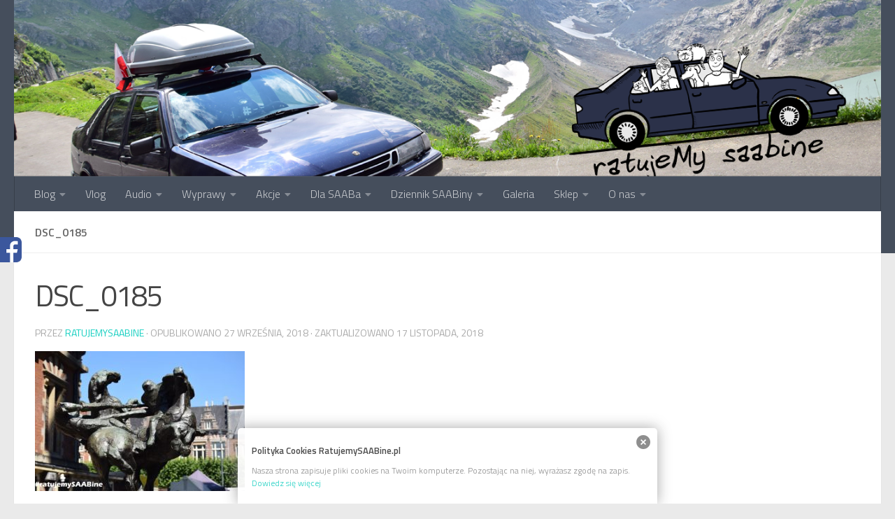

--- FILE ---
content_type: text/html; charset=UTF-8
request_url: https://www.ratujemysaabine.pl/2018/09/26/holandia-krajokielznaniawody/dsc_0185/
body_size: 19758
content:
<!DOCTYPE html>
<html class="no-js" dir="ltr" lang="pl-PL" prefix="og: https://ogp.me/ns#">
<head>
  <meta charset="UTF-8">
  <meta name="viewport" content="width=device-width, initial-scale=1.0">
  <link rel="profile" href="https://gmpg.org/xfn/11" />
  <link rel="pingback" href="https://www.ratujemysaabine.pl/xmlrpc.php">

  <title>DSC_0185 | ratujeMYsaabine</title>

		<!-- All in One SEO 4.9.3 - aioseo.com -->
	<meta name="robots" content="max-image-preview:large" />
	<meta name="author" content="ratujemysaabine"/>
	<link rel="canonical" href="https://www.ratujemysaabine.pl/2018/09/26/holandia-krajokielznaniawody/dsc_0185/" />
	<meta name="generator" content="All in One SEO (AIOSEO) 4.9.3" />
		<meta property="og:locale" content="pl_PL" />
		<meta property="og:site_name" content="ratujeMYsaabine" />
		<meta property="og:type" content="article" />
		<meta property="og:title" content="DSC_0185 | ratujeMYsaabine" />
		<meta property="og:url" content="https://www.ratujemysaabine.pl/2018/09/26/holandia-krajokielznaniawody/dsc_0185/" />
		<meta property="og:image" content="https://www.ratujemysaabine.pl/wp-content/uploads/2020/11/logo-z-napisem-1.png" />
		<meta property="og:image:secure_url" content="https://www.ratujemysaabine.pl/wp-content/uploads/2020/11/logo-z-napisem-1.png" />
		<meta property="og:image:width" content="300" />
		<meta property="og:image:height" content="169" />
		<meta property="article:published_time" content="2018-09-27T07:53:05+00:00" />
		<meta property="article:modified_time" content="2018-11-17T11:40:08+00:00" />
		<meta property="article:publisher" content="https://www.facebook.com/ratujemy.saabine" />
		<meta name="twitter:card" content="summary" />
		<meta name="twitter:title" content="DSC_0185 | ratujeMYsaabine" />
		<meta name="twitter:image" content="https://www.ratujemysaabine.pl/wp-content/uploads/2020/11/logo-z-napisem-1.png" />
		<script type="application/ld+json" class="aioseo-schema">
			{"@context":"https:\/\/schema.org","@graph":[{"@type":"BreadcrumbList","@id":"https:\/\/www.ratujemysaabine.pl\/2018\/09\/26\/holandia-krajokielznaniawody\/dsc_0185\/#breadcrumblist","itemListElement":[{"@type":"ListItem","@id":"https:\/\/www.ratujemysaabine.pl#listItem","position":1,"name":"Home","item":"https:\/\/www.ratujemysaabine.pl","nextItem":{"@type":"ListItem","@id":"https:\/\/www.ratujemysaabine.pl\/2018\/09\/26\/holandia-krajokielznaniawody\/dsc_0185\/#listItem","name":"DSC_0185"}},{"@type":"ListItem","@id":"https:\/\/www.ratujemysaabine.pl\/2018\/09\/26\/holandia-krajokielznaniawody\/dsc_0185\/#listItem","position":2,"name":"DSC_0185","previousItem":{"@type":"ListItem","@id":"https:\/\/www.ratujemysaabine.pl#listItem","name":"Home"}}]},{"@type":"ItemPage","@id":"https:\/\/www.ratujemysaabine.pl\/2018\/09\/26\/holandia-krajokielznaniawody\/dsc_0185\/#itempage","url":"https:\/\/www.ratujemysaabine.pl\/2018\/09\/26\/holandia-krajokielznaniawody\/dsc_0185\/","name":"DSC_0185 | ratujeMYsaabine","inLanguage":"pl-PL","isPartOf":{"@id":"https:\/\/www.ratujemysaabine.pl\/#website"},"breadcrumb":{"@id":"https:\/\/www.ratujemysaabine.pl\/2018\/09\/26\/holandia-krajokielznaniawody\/dsc_0185\/#breadcrumblist"},"author":{"@id":"https:\/\/www.ratujemysaabine.pl\/author\/admin\/#author"},"creator":{"@id":"https:\/\/www.ratujemysaabine.pl\/author\/admin\/#author"},"datePublished":"2018-09-27T09:53:05+02:00","dateModified":"2018-11-17T12:40:08+01:00"},{"@type":"Organization","@id":"https:\/\/www.ratujemysaabine.pl\/#organization","name":"ratujeMy SAABine","description":"Podr\u00f3\u017ce i naprawy SAABem 9000 CS","url":"https:\/\/www.ratujemysaabine.pl\/","logo":{"@type":"ImageObject","url":"https:\/\/www.ratujemysaabine.pl\/wp-content\/uploads\/2020\/11\/logo-z-napisem-1.png","@id":"https:\/\/www.ratujemysaabine.pl\/2018\/09\/26\/holandia-krajokielznaniawody\/dsc_0185\/#organizationLogo","width":300,"height":169},"image":{"@id":"https:\/\/www.ratujemysaabine.pl\/2018\/09\/26\/holandia-krajokielznaniawody\/dsc_0185\/#organizationLogo"}},{"@type":"Person","@id":"https:\/\/www.ratujemysaabine.pl\/author\/admin\/#author","url":"https:\/\/www.ratujemysaabine.pl\/author\/admin\/","name":"ratujemysaabine","image":{"@type":"ImageObject","@id":"https:\/\/www.ratujemysaabine.pl\/2018\/09\/26\/holandia-krajokielznaniawody\/dsc_0185\/#authorImage","url":"https:\/\/secure.gravatar.com\/avatar\/de8dade73898e50ffe8be6d2bbe4dde922d76d55acf53018cc1422eb2643b5b6?s=96&d=mm&r=g","width":96,"height":96,"caption":"ratujemysaabine"}},{"@type":"WebSite","@id":"https:\/\/www.ratujemysaabine.pl\/#website","url":"https:\/\/www.ratujemysaabine.pl\/","name":"ratujeMYsaabine","description":"Podr\u00f3\u017ce i naprawy SAABem 9000 CS","inLanguage":"pl-PL","publisher":{"@id":"https:\/\/www.ratujemysaabine.pl\/#organization"}}]}
		</script>
		<!-- All in One SEO -->


<!-- Google Tag Manager for WordPress by gtm4wp.com -->
<script data-cfasync="false" data-pagespeed-no-defer>
	var gtm4wp_datalayer_name = "dataLayer";
	var dataLayer = dataLayer || [];
</script>
<!-- End Google Tag Manager for WordPress by gtm4wp.com --><script>document.documentElement.className = document.documentElement.className.replace("no-js","js");</script>
<link rel='dns-prefetch' href='//www.googletagmanager.com' />
<link rel="alternate" type="application/rss+xml" title="ratujeMYsaabine &raquo; Kanał z wpisami" href="https://www.ratujemysaabine.pl/feed/" />
<link rel="alternate" type="application/rss+xml" title="ratujeMYsaabine &raquo; Kanał z komentarzami" href="https://www.ratujemysaabine.pl/comments/feed/" />
<link id="hu-user-gfont" href="//fonts.googleapis.com/css?family=Titillium+Web:400,400italic,300italic,300,600&subset=latin,latin-ext" rel="stylesheet" type="text/css"><link rel="alternate" type="application/rss+xml" title="ratujeMYsaabine &raquo; DSC_0185 Kanał z komentarzami" href="https://www.ratujemysaabine.pl/2018/09/26/holandia-krajokielznaniawody/dsc_0185/feed/" />
<link rel="alternate" title="oEmbed (JSON)" type="application/json+oembed" href="https://www.ratujemysaabine.pl/wp-json/oembed/1.0/embed?url=https%3A%2F%2Fwww.ratujemysaabine.pl%2F2018%2F09%2F26%2Fholandia-krajokielznaniawody%2Fdsc_0185%2F" />
<link rel="alternate" title="oEmbed (XML)" type="text/xml+oembed" href="https://www.ratujemysaabine.pl/wp-json/oembed/1.0/embed?url=https%3A%2F%2Fwww.ratujemysaabine.pl%2F2018%2F09%2F26%2Fholandia-krajokielznaniawody%2Fdsc_0185%2F&#038;format=xml" />
		<!-- This site uses the Google Analytics by MonsterInsights plugin v9.11.1 - Using Analytics tracking - https://www.monsterinsights.com/ -->
		<!-- Note: MonsterInsights is not currently configured on this site. The site owner needs to authenticate with Google Analytics in the MonsterInsights settings panel. -->
					<!-- No tracking code set -->
				<!-- / Google Analytics by MonsterInsights -->
		<style id='wp-img-auto-sizes-contain-inline-css'>
img:is([sizes=auto i],[sizes^="auto," i]){contain-intrinsic-size:3000px 1500px}
/*# sourceURL=wp-img-auto-sizes-contain-inline-css */
</style>
<style id='wp-emoji-styles-inline-css'>

	img.wp-smiley, img.emoji {
		display: inline !important;
		border: none !important;
		box-shadow: none !important;
		height: 1em !important;
		width: 1em !important;
		margin: 0 0.07em !important;
		vertical-align: -0.1em !important;
		background: none !important;
		padding: 0 !important;
	}
/*# sourceURL=wp-emoji-styles-inline-css */
</style>
<style id='wp-block-library-inline-css'>
:root{--wp-block-synced-color:#7a00df;--wp-block-synced-color--rgb:122,0,223;--wp-bound-block-color:var(--wp-block-synced-color);--wp-editor-canvas-background:#ddd;--wp-admin-theme-color:#007cba;--wp-admin-theme-color--rgb:0,124,186;--wp-admin-theme-color-darker-10:#006ba1;--wp-admin-theme-color-darker-10--rgb:0,107,160.5;--wp-admin-theme-color-darker-20:#005a87;--wp-admin-theme-color-darker-20--rgb:0,90,135;--wp-admin-border-width-focus:2px}@media (min-resolution:192dpi){:root{--wp-admin-border-width-focus:1.5px}}.wp-element-button{cursor:pointer}:root .has-very-light-gray-background-color{background-color:#eee}:root .has-very-dark-gray-background-color{background-color:#313131}:root .has-very-light-gray-color{color:#eee}:root .has-very-dark-gray-color{color:#313131}:root .has-vivid-green-cyan-to-vivid-cyan-blue-gradient-background{background:linear-gradient(135deg,#00d084,#0693e3)}:root .has-purple-crush-gradient-background{background:linear-gradient(135deg,#34e2e4,#4721fb 50%,#ab1dfe)}:root .has-hazy-dawn-gradient-background{background:linear-gradient(135deg,#faaca8,#dad0ec)}:root .has-subdued-olive-gradient-background{background:linear-gradient(135deg,#fafae1,#67a671)}:root .has-atomic-cream-gradient-background{background:linear-gradient(135deg,#fdd79a,#004a59)}:root .has-nightshade-gradient-background{background:linear-gradient(135deg,#330968,#31cdcf)}:root .has-midnight-gradient-background{background:linear-gradient(135deg,#020381,#2874fc)}:root{--wp--preset--font-size--normal:16px;--wp--preset--font-size--huge:42px}.has-regular-font-size{font-size:1em}.has-larger-font-size{font-size:2.625em}.has-normal-font-size{font-size:var(--wp--preset--font-size--normal)}.has-huge-font-size{font-size:var(--wp--preset--font-size--huge)}.has-text-align-center{text-align:center}.has-text-align-left{text-align:left}.has-text-align-right{text-align:right}.has-fit-text{white-space:nowrap!important}#end-resizable-editor-section{display:none}.aligncenter{clear:both}.items-justified-left{justify-content:flex-start}.items-justified-center{justify-content:center}.items-justified-right{justify-content:flex-end}.items-justified-space-between{justify-content:space-between}.screen-reader-text{border:0;clip-path:inset(50%);height:1px;margin:-1px;overflow:hidden;padding:0;position:absolute;width:1px;word-wrap:normal!important}.screen-reader-text:focus{background-color:#ddd;clip-path:none;color:#444;display:block;font-size:1em;height:auto;left:5px;line-height:normal;padding:15px 23px 14px;text-decoration:none;top:5px;width:auto;z-index:100000}html :where(.has-border-color){border-style:solid}html :where([style*=border-top-color]){border-top-style:solid}html :where([style*=border-right-color]){border-right-style:solid}html :where([style*=border-bottom-color]){border-bottom-style:solid}html :where([style*=border-left-color]){border-left-style:solid}html :where([style*=border-width]){border-style:solid}html :where([style*=border-top-width]){border-top-style:solid}html :where([style*=border-right-width]){border-right-style:solid}html :where([style*=border-bottom-width]){border-bottom-style:solid}html :where([style*=border-left-width]){border-left-style:solid}html :where(img[class*=wp-image-]){height:auto;max-width:100%}:where(figure){margin:0 0 1em}html :where(.is-position-sticky){--wp-admin--admin-bar--position-offset:var(--wp-admin--admin-bar--height,0px)}@media screen and (max-width:600px){html :where(.is-position-sticky){--wp-admin--admin-bar--position-offset:0px}}

/*# sourceURL=wp-block-library-inline-css */
</style><style id='global-styles-inline-css'>
:root{--wp--preset--aspect-ratio--square: 1;--wp--preset--aspect-ratio--4-3: 4/3;--wp--preset--aspect-ratio--3-4: 3/4;--wp--preset--aspect-ratio--3-2: 3/2;--wp--preset--aspect-ratio--2-3: 2/3;--wp--preset--aspect-ratio--16-9: 16/9;--wp--preset--aspect-ratio--9-16: 9/16;--wp--preset--color--black: #000000;--wp--preset--color--cyan-bluish-gray: #abb8c3;--wp--preset--color--white: #ffffff;--wp--preset--color--pale-pink: #f78da7;--wp--preset--color--vivid-red: #cf2e2e;--wp--preset--color--luminous-vivid-orange: #ff6900;--wp--preset--color--luminous-vivid-amber: #fcb900;--wp--preset--color--light-green-cyan: #7bdcb5;--wp--preset--color--vivid-green-cyan: #00d084;--wp--preset--color--pale-cyan-blue: #8ed1fc;--wp--preset--color--vivid-cyan-blue: #0693e3;--wp--preset--color--vivid-purple: #9b51e0;--wp--preset--gradient--vivid-cyan-blue-to-vivid-purple: linear-gradient(135deg,rgb(6,147,227) 0%,rgb(155,81,224) 100%);--wp--preset--gradient--light-green-cyan-to-vivid-green-cyan: linear-gradient(135deg,rgb(122,220,180) 0%,rgb(0,208,130) 100%);--wp--preset--gradient--luminous-vivid-amber-to-luminous-vivid-orange: linear-gradient(135deg,rgb(252,185,0) 0%,rgb(255,105,0) 100%);--wp--preset--gradient--luminous-vivid-orange-to-vivid-red: linear-gradient(135deg,rgb(255,105,0) 0%,rgb(207,46,46) 100%);--wp--preset--gradient--very-light-gray-to-cyan-bluish-gray: linear-gradient(135deg,rgb(238,238,238) 0%,rgb(169,184,195) 100%);--wp--preset--gradient--cool-to-warm-spectrum: linear-gradient(135deg,rgb(74,234,220) 0%,rgb(151,120,209) 20%,rgb(207,42,186) 40%,rgb(238,44,130) 60%,rgb(251,105,98) 80%,rgb(254,248,76) 100%);--wp--preset--gradient--blush-light-purple: linear-gradient(135deg,rgb(255,206,236) 0%,rgb(152,150,240) 100%);--wp--preset--gradient--blush-bordeaux: linear-gradient(135deg,rgb(254,205,165) 0%,rgb(254,45,45) 50%,rgb(107,0,62) 100%);--wp--preset--gradient--luminous-dusk: linear-gradient(135deg,rgb(255,203,112) 0%,rgb(199,81,192) 50%,rgb(65,88,208) 100%);--wp--preset--gradient--pale-ocean: linear-gradient(135deg,rgb(255,245,203) 0%,rgb(182,227,212) 50%,rgb(51,167,181) 100%);--wp--preset--gradient--electric-grass: linear-gradient(135deg,rgb(202,248,128) 0%,rgb(113,206,126) 100%);--wp--preset--gradient--midnight: linear-gradient(135deg,rgb(2,3,129) 0%,rgb(40,116,252) 100%);--wp--preset--font-size--small: 13px;--wp--preset--font-size--medium: 20px;--wp--preset--font-size--large: 36px;--wp--preset--font-size--x-large: 42px;--wp--preset--spacing--20: 0.44rem;--wp--preset--spacing--30: 0.67rem;--wp--preset--spacing--40: 1rem;--wp--preset--spacing--50: 1.5rem;--wp--preset--spacing--60: 2.25rem;--wp--preset--spacing--70: 3.38rem;--wp--preset--spacing--80: 5.06rem;--wp--preset--shadow--natural: 6px 6px 9px rgba(0, 0, 0, 0.2);--wp--preset--shadow--deep: 12px 12px 50px rgba(0, 0, 0, 0.4);--wp--preset--shadow--sharp: 6px 6px 0px rgba(0, 0, 0, 0.2);--wp--preset--shadow--outlined: 6px 6px 0px -3px rgb(255, 255, 255), 6px 6px rgb(0, 0, 0);--wp--preset--shadow--crisp: 6px 6px 0px rgb(0, 0, 0);}:where(.is-layout-flex){gap: 0.5em;}:where(.is-layout-grid){gap: 0.5em;}body .is-layout-flex{display: flex;}.is-layout-flex{flex-wrap: wrap;align-items: center;}.is-layout-flex > :is(*, div){margin: 0;}body .is-layout-grid{display: grid;}.is-layout-grid > :is(*, div){margin: 0;}:where(.wp-block-columns.is-layout-flex){gap: 2em;}:where(.wp-block-columns.is-layout-grid){gap: 2em;}:where(.wp-block-post-template.is-layout-flex){gap: 1.25em;}:where(.wp-block-post-template.is-layout-grid){gap: 1.25em;}.has-black-color{color: var(--wp--preset--color--black) !important;}.has-cyan-bluish-gray-color{color: var(--wp--preset--color--cyan-bluish-gray) !important;}.has-white-color{color: var(--wp--preset--color--white) !important;}.has-pale-pink-color{color: var(--wp--preset--color--pale-pink) !important;}.has-vivid-red-color{color: var(--wp--preset--color--vivid-red) !important;}.has-luminous-vivid-orange-color{color: var(--wp--preset--color--luminous-vivid-orange) !important;}.has-luminous-vivid-amber-color{color: var(--wp--preset--color--luminous-vivid-amber) !important;}.has-light-green-cyan-color{color: var(--wp--preset--color--light-green-cyan) !important;}.has-vivid-green-cyan-color{color: var(--wp--preset--color--vivid-green-cyan) !important;}.has-pale-cyan-blue-color{color: var(--wp--preset--color--pale-cyan-blue) !important;}.has-vivid-cyan-blue-color{color: var(--wp--preset--color--vivid-cyan-blue) !important;}.has-vivid-purple-color{color: var(--wp--preset--color--vivid-purple) !important;}.has-black-background-color{background-color: var(--wp--preset--color--black) !important;}.has-cyan-bluish-gray-background-color{background-color: var(--wp--preset--color--cyan-bluish-gray) !important;}.has-white-background-color{background-color: var(--wp--preset--color--white) !important;}.has-pale-pink-background-color{background-color: var(--wp--preset--color--pale-pink) !important;}.has-vivid-red-background-color{background-color: var(--wp--preset--color--vivid-red) !important;}.has-luminous-vivid-orange-background-color{background-color: var(--wp--preset--color--luminous-vivid-orange) !important;}.has-luminous-vivid-amber-background-color{background-color: var(--wp--preset--color--luminous-vivid-amber) !important;}.has-light-green-cyan-background-color{background-color: var(--wp--preset--color--light-green-cyan) !important;}.has-vivid-green-cyan-background-color{background-color: var(--wp--preset--color--vivid-green-cyan) !important;}.has-pale-cyan-blue-background-color{background-color: var(--wp--preset--color--pale-cyan-blue) !important;}.has-vivid-cyan-blue-background-color{background-color: var(--wp--preset--color--vivid-cyan-blue) !important;}.has-vivid-purple-background-color{background-color: var(--wp--preset--color--vivid-purple) !important;}.has-black-border-color{border-color: var(--wp--preset--color--black) !important;}.has-cyan-bluish-gray-border-color{border-color: var(--wp--preset--color--cyan-bluish-gray) !important;}.has-white-border-color{border-color: var(--wp--preset--color--white) !important;}.has-pale-pink-border-color{border-color: var(--wp--preset--color--pale-pink) !important;}.has-vivid-red-border-color{border-color: var(--wp--preset--color--vivid-red) !important;}.has-luminous-vivid-orange-border-color{border-color: var(--wp--preset--color--luminous-vivid-orange) !important;}.has-luminous-vivid-amber-border-color{border-color: var(--wp--preset--color--luminous-vivid-amber) !important;}.has-light-green-cyan-border-color{border-color: var(--wp--preset--color--light-green-cyan) !important;}.has-vivid-green-cyan-border-color{border-color: var(--wp--preset--color--vivid-green-cyan) !important;}.has-pale-cyan-blue-border-color{border-color: var(--wp--preset--color--pale-cyan-blue) !important;}.has-vivid-cyan-blue-border-color{border-color: var(--wp--preset--color--vivid-cyan-blue) !important;}.has-vivid-purple-border-color{border-color: var(--wp--preset--color--vivid-purple) !important;}.has-vivid-cyan-blue-to-vivid-purple-gradient-background{background: var(--wp--preset--gradient--vivid-cyan-blue-to-vivid-purple) !important;}.has-light-green-cyan-to-vivid-green-cyan-gradient-background{background: var(--wp--preset--gradient--light-green-cyan-to-vivid-green-cyan) !important;}.has-luminous-vivid-amber-to-luminous-vivid-orange-gradient-background{background: var(--wp--preset--gradient--luminous-vivid-amber-to-luminous-vivid-orange) !important;}.has-luminous-vivid-orange-to-vivid-red-gradient-background{background: var(--wp--preset--gradient--luminous-vivid-orange-to-vivid-red) !important;}.has-very-light-gray-to-cyan-bluish-gray-gradient-background{background: var(--wp--preset--gradient--very-light-gray-to-cyan-bluish-gray) !important;}.has-cool-to-warm-spectrum-gradient-background{background: var(--wp--preset--gradient--cool-to-warm-spectrum) !important;}.has-blush-light-purple-gradient-background{background: var(--wp--preset--gradient--blush-light-purple) !important;}.has-blush-bordeaux-gradient-background{background: var(--wp--preset--gradient--blush-bordeaux) !important;}.has-luminous-dusk-gradient-background{background: var(--wp--preset--gradient--luminous-dusk) !important;}.has-pale-ocean-gradient-background{background: var(--wp--preset--gradient--pale-ocean) !important;}.has-electric-grass-gradient-background{background: var(--wp--preset--gradient--electric-grass) !important;}.has-midnight-gradient-background{background: var(--wp--preset--gradient--midnight) !important;}.has-small-font-size{font-size: var(--wp--preset--font-size--small) !important;}.has-medium-font-size{font-size: var(--wp--preset--font-size--medium) !important;}.has-large-font-size{font-size: var(--wp--preset--font-size--large) !important;}.has-x-large-font-size{font-size: var(--wp--preset--font-size--x-large) !important;}
/*# sourceURL=global-styles-inline-css */
</style>

<style id='classic-theme-styles-inline-css'>
/*! This file is auto-generated */
.wp-block-button__link{color:#fff;background-color:#32373c;border-radius:9999px;box-shadow:none;text-decoration:none;padding:calc(.667em + 2px) calc(1.333em + 2px);font-size:1.125em}.wp-block-file__button{background:#32373c;color:#fff;text-decoration:none}
/*# sourceURL=/wp-includes/css/classic-themes.min.css */
</style>
<link rel='stylesheet' id='wpos-magnific-style-css' href='https://www.ratujemysaabine.pl/wp-content/plugins/album-and-image-gallery-plus-lightbox/assets/css/magnific-popup.css?ver=2.1.8' media='all' />
<link rel='stylesheet' id='wpos-slick-style-css' href='https://www.ratujemysaabine.pl/wp-content/plugins/album-and-image-gallery-plus-lightbox/assets/css/slick.css?ver=2.1.8' media='all' />
<link rel='stylesheet' id='aigpl-public-css-css' href='https://www.ratujemysaabine.pl/wp-content/plugins/album-and-image-gallery-plus-lightbox/assets/css/aigpl-public.css?ver=2.1.8' media='all' />
<link rel='stylesheet' id='wpsm_counter-font-awesome-front-css' href='https://www.ratujemysaabine.pl/wp-content/plugins/counter-number-showcase/assets/css/font-awesome/css/font-awesome.min.css?ver=6.9' media='all' />
<link rel='stylesheet' id='wpsm_counter_bootstrap-front-css' href='https://www.ratujemysaabine.pl/wp-content/plugins/counter-number-showcase/assets/css/bootstrap-front.css?ver=6.9' media='all' />
<link rel='stylesheet' id='wpsm_counter_column-css' href='https://www.ratujemysaabine.pl/wp-content/plugins/counter-number-showcase/assets/css/counter-column.css?ver=6.9' media='all' />
<link rel='stylesheet' id='woocommerce-layout-css' href='https://www.ratujemysaabine.pl/wp-content/plugins/woocommerce/assets/css/woocommerce-layout.css?ver=10.4.3' media='all' />
<link rel='stylesheet' id='woocommerce-smallscreen-css' href='https://www.ratujemysaabine.pl/wp-content/plugins/woocommerce/assets/css/woocommerce-smallscreen.css?ver=10.4.3' media='only screen and (max-width: 768px)' />
<link rel='stylesheet' id='woocommerce-general-css' href='https://www.ratujemysaabine.pl/wp-content/plugins/woocommerce/assets/css/woocommerce.css?ver=10.4.3' media='all' />
<style id='woocommerce-inline-inline-css'>
.woocommerce form .form-row .required { visibility: visible; }
/*# sourceURL=woocommerce-inline-inline-css */
</style>
<link rel='stylesheet' id='hueman-main-style-css' href='https://www.ratujemysaabine.pl/wp-content/themes/hueman/assets/front/css/main.min.css?ver=3.7.27' media='all' />
<style id='hueman-main-style-inline-css'>
body { font-family:'Titillium Web', Arial, sans-serif;font-size:1.00rem }@media only screen and (min-width: 720px) {
        .nav > li { font-size:1.00rem; }
      }.is-scrolled #header #nav-mobile { background-color: #454e5c; background-color: rgba(69,78,92,0.90) }body { background-color: #eaeaea; }
/*# sourceURL=hueman-main-style-inline-css */
</style>
<link rel='stylesheet' id='hueman-font-awesome-css' href='https://www.ratujemysaabine.pl/wp-content/themes/hueman/assets/front/css/font-awesome.min.css?ver=3.7.27' media='all' />
<link rel='stylesheet' id='slb_core-css' href='https://www.ratujemysaabine.pl/wp-content/plugins/simple-lightbox/client/css/app.css?ver=2.9.4' media='all' />
<link rel='stylesheet' id='um_modal-css' href='https://www.ratujemysaabine.pl/wp-content/plugins/ultimate-member/assets/css/um-modal.min.css?ver=2.11.1' media='all' />
<link rel='stylesheet' id='um_ui-css' href='https://www.ratujemysaabine.pl/wp-content/plugins/ultimate-member/assets/libs/jquery-ui/jquery-ui.min.css?ver=1.13.2' media='all' />
<link rel='stylesheet' id='um_tipsy-css' href='https://www.ratujemysaabine.pl/wp-content/plugins/ultimate-member/assets/libs/tipsy/tipsy.min.css?ver=1.0.0a' media='all' />
<link rel='stylesheet' id='um_raty-css' href='https://www.ratujemysaabine.pl/wp-content/plugins/ultimate-member/assets/libs/raty/um-raty.min.css?ver=2.6.0' media='all' />
<link rel='stylesheet' id='select2-css' href='https://www.ratujemysaabine.pl/wp-content/plugins/ultimate-member/assets/libs/select2/select2.min.css?ver=4.0.13' media='all' />
<link rel='stylesheet' id='um_fileupload-css' href='https://www.ratujemysaabine.pl/wp-content/plugins/ultimate-member/assets/css/um-fileupload.min.css?ver=2.11.1' media='all' />
<link rel='stylesheet' id='um_confirm-css' href='https://www.ratujemysaabine.pl/wp-content/plugins/ultimate-member/assets/libs/um-confirm/um-confirm.min.css?ver=1.0' media='all' />
<link rel='stylesheet' id='um_datetime-css' href='https://www.ratujemysaabine.pl/wp-content/plugins/ultimate-member/assets/libs/pickadate/default.min.css?ver=3.6.2' media='all' />
<link rel='stylesheet' id='um_datetime_date-css' href='https://www.ratujemysaabine.pl/wp-content/plugins/ultimate-member/assets/libs/pickadate/default.date.min.css?ver=3.6.2' media='all' />
<link rel='stylesheet' id='um_datetime_time-css' href='https://www.ratujemysaabine.pl/wp-content/plugins/ultimate-member/assets/libs/pickadate/default.time.min.css?ver=3.6.2' media='all' />
<link rel='stylesheet' id='um_fonticons_ii-css' href='https://www.ratujemysaabine.pl/wp-content/plugins/ultimate-member/assets/libs/legacy/fonticons/fonticons-ii.min.css?ver=2.11.1' media='all' />
<link rel='stylesheet' id='um_fonticons_fa-css' href='https://www.ratujemysaabine.pl/wp-content/plugins/ultimate-member/assets/libs/legacy/fonticons/fonticons-fa.min.css?ver=2.11.1' media='all' />
<link rel='stylesheet' id='um_fontawesome-css' href='https://www.ratujemysaabine.pl/wp-content/plugins/ultimate-member/assets/css/um-fontawesome.min.css?ver=6.5.2' media='all' />
<link rel='stylesheet' id='um_common-css' href='https://www.ratujemysaabine.pl/wp-content/plugins/ultimate-member/assets/css/common.min.css?ver=2.11.1' media='all' />
<link rel='stylesheet' id='um_responsive-css' href='https://www.ratujemysaabine.pl/wp-content/plugins/ultimate-member/assets/css/um-responsive.min.css?ver=2.11.1' media='all' />
<link rel='stylesheet' id='um_styles-css' href='https://www.ratujemysaabine.pl/wp-content/plugins/ultimate-member/assets/css/um-styles.min.css?ver=2.11.1' media='all' />
<link rel='stylesheet' id='um_crop-css' href='https://www.ratujemysaabine.pl/wp-content/plugins/ultimate-member/assets/libs/cropper/cropper.min.css?ver=1.6.1' media='all' />
<link rel='stylesheet' id='um_profile-css' href='https://www.ratujemysaabine.pl/wp-content/plugins/ultimate-member/assets/css/um-profile.min.css?ver=2.11.1' media='all' />
<link rel='stylesheet' id='um_account-css' href='https://www.ratujemysaabine.pl/wp-content/plugins/ultimate-member/assets/css/um-account.min.css?ver=2.11.1' media='all' />
<link rel='stylesheet' id='um_misc-css' href='https://www.ratujemysaabine.pl/wp-content/plugins/ultimate-member/assets/css/um-misc.min.css?ver=2.11.1' media='all' />
<link rel='stylesheet' id='um_default_css-css' href='https://www.ratujemysaabine.pl/wp-content/plugins/ultimate-member/assets/css/um-old-default.min.css?ver=2.11.1' media='all' />
<link rel='stylesheet' id='sos-style-css' href='https://www.ratujemysaabine.pl/wp-content/plugins/soslider-social-slider/css/sos_style.min.css?ver=6.9' media='all' />
<script id="nb-jquery" src="https://www.ratujemysaabine.pl/wp-includes/js/jquery/jquery.min.js?ver=3.7.1" id="jquery-core-js"></script>
<script src="https://www.ratujemysaabine.pl/wp-includes/js/jquery/jquery-migrate.min.js?ver=3.4.1" id="jquery-migrate-js"></script>
<script src="https://www.ratujemysaabine.pl/wp-content/plugins/woocommerce/assets/js/jquery-blockui/jquery.blockUI.min.js?ver=2.7.0-wc.10.4.3" id="wc-jquery-blockui-js" defer data-wp-strategy="defer"></script>
<script id="wc-add-to-cart-js-extra">
var wc_add_to_cart_params = {"ajax_url":"/wp-admin/admin-ajax.php","wc_ajax_url":"/?wc-ajax=%%endpoint%%","i18n_view_cart":"Zobacz koszyk","cart_url":"https://www.ratujemysaabine.pl/koszyk/","is_cart":"","cart_redirect_after_add":"no"};
//# sourceURL=wc-add-to-cart-js-extra
</script>
<script src="https://www.ratujemysaabine.pl/wp-content/plugins/woocommerce/assets/js/frontend/add-to-cart.min.js?ver=10.4.3" id="wc-add-to-cart-js" defer data-wp-strategy="defer"></script>
<script src="https://www.ratujemysaabine.pl/wp-content/plugins/woocommerce/assets/js/js-cookie/js.cookie.min.js?ver=2.1.4-wc.10.4.3" id="wc-js-cookie-js" defer data-wp-strategy="defer"></script>
<script id="woocommerce-js-extra">
var woocommerce_params = {"ajax_url":"/wp-admin/admin-ajax.php","wc_ajax_url":"/?wc-ajax=%%endpoint%%","i18n_password_show":"Poka\u017c has\u0142o","i18n_password_hide":"Ukryj has\u0142o"};
//# sourceURL=woocommerce-js-extra
</script>
<script src="https://www.ratujemysaabine.pl/wp-content/plugins/woocommerce/assets/js/frontend/woocommerce.min.js?ver=10.4.3" id="woocommerce-js" defer data-wp-strategy="defer"></script>

<!-- Fragment znacznika Google (gtag.js) dodany przez Site Kit -->
<!-- Fragment Google Analytics dodany przez Site Kit -->
<script src="https://www.googletagmanager.com/gtag/js?id=GT-KFNB57C" id="google_gtagjs-js" async></script>
<script id="google_gtagjs-js-after">
window.dataLayer = window.dataLayer || [];function gtag(){dataLayer.push(arguments);}
gtag("set","linker",{"domains":["www.ratujemysaabine.pl"]});
gtag("js", new Date());
gtag("set", "developer_id.dZTNiMT", true);
gtag("config", "GT-KFNB57C");
//# sourceURL=google_gtagjs-js-after
</script>
<script src="https://www.ratujemysaabine.pl/wp-content/plugins/ultimate-member/assets/js/um-gdpr.min.js?ver=2.11.1" id="um-gdpr-js"></script>
<link rel="https://api.w.org/" href="https://www.ratujemysaabine.pl/wp-json/" /><link rel="alternate" title="JSON" type="application/json" href="https://www.ratujemysaabine.pl/wp-json/wp/v2/media/1480" /><link rel="EditURI" type="application/rsd+xml" title="RSD" href="https://www.ratujemysaabine.pl/xmlrpc.php?rsd" />
<meta name="generator" content="WordPress 6.9" />
<meta name="generator" content="Seriously Simple Podcasting 3.14.2" />
<meta name="generator" content="WooCommerce 10.4.3" />
<link rel='shortlink' href='https://www.ratujemysaabine.pl/?p=1480' />
<style type="text/css" media="screen">
  #cookie-law {  
  position: fixed;
  bottom: 0px;
  left: 0;
  right: 0;
  text-align: center;
  z-index:9999; 
}

#cookie-law > div {  
  background:#fff; 
  opacity:0.95; 
  width:75% !important;
  padding:20px;
  max-width: 600px;
  margin:auto;
  display: inline-block;
  text-align: left !important;
  border-radius:5px 5px 0 0;
  -moz-border-radius:5px 5px 0 0;
  -webkit-border-radius:5px 5px 0 0;
  -o-border-radius:5px 5px 0 0;
  box-shadow: 0px 0px 20px #A1A1A1;
  -webkit-box-shadow: 0px 0px 20px #A1A1A1;
  -moz-box-shadow: 0px 0px 20px #A1A1A1;
  -o-box-shadow: 0px 0px 20px #A1A1A1; 
  position:relative;
}

#cookie-law h4 { padding: 0 !important; margin:0 0 8px !important; text-align:left !important; font-size:13px !important; color:#444; 
}
#cookie-law p { padding: 0 !important; margin:0 !important; text-align:left !important; font-size:12px !important; line-height: 18px !important; color:#888;
}

a.close-cookie-banner {
  position: absolute;
  top:0px;
  right:0px;
  margin:10px;
  display:block;
  width:20px;
  height:20px;
  background:url(https://www.ratujemysaabine.pl/wp-content/plugins/creare-eu-cookie-law-banner/images/close.png) no-repeat;
  background-size: 20px !important;
}

a.close-cookie-banner span {
  display:none !important;
}</style>
 <meta name="generator" content="Site Kit by Google 1.171.0" />
<link rel="alternate" type="application/rss+xml" title="Podcast RSS feed" href="https://www.ratujemysaabine.pl/feed/podcast" />


<!-- Google Tag Manager for WordPress by gtm4wp.com -->
<!-- GTM Container placement set to footer -->
<script data-cfasync="false" data-pagespeed-no-defer>
	var dataLayer_content = {"pagePostType":"attachment","pagePostType2":"single-attachment","pagePostAuthor":"ratujemysaabine"};
	dataLayer.push( dataLayer_content );
</script>
<script data-cfasync="false" data-pagespeed-no-defer>
(function(w,d,s,l,i){w[l]=w[l]||[];w[l].push({'gtm.start':
new Date().getTime(),event:'gtm.js'});var f=d.getElementsByTagName(s)[0],
j=d.createElement(s),dl=l!='dataLayer'?'&l='+l:'';j.async=true;j.src=
'//www.googletagmanager.com/gtm.js?id='+i+dl;f.parentNode.insertBefore(j,f);
})(window,document,'script','dataLayer','GTM-5K5XBW6');
</script>
<!-- End Google Tag Manager for WordPress by gtm4wp.com -->    <link rel="preload" as="font" type="font/woff2" href="https://www.ratujemysaabine.pl/wp-content/themes/hueman/assets/front/webfonts/fa-brands-400.woff2?v=5.15.2" crossorigin="anonymous"/>
    <link rel="preload" as="font" type="font/woff2" href="https://www.ratujemysaabine.pl/wp-content/themes/hueman/assets/front/webfonts/fa-regular-400.woff2?v=5.15.2" crossorigin="anonymous"/>
    <link rel="preload" as="font" type="font/woff2" href="https://www.ratujemysaabine.pl/wp-content/themes/hueman/assets/front/webfonts/fa-solid-900.woff2?v=5.15.2" crossorigin="anonymous"/>
  <!--[if lt IE 9]>
<script src="https://www.ratujemysaabine.pl/wp-content/themes/hueman/assets/front/js/ie/html5shiv-printshiv.min.js"></script>
<script src="https://www.ratujemysaabine.pl/wp-content/themes/hueman/assets/front/js/ie/selectivizr.js"></script>
<![endif]-->
	<noscript><style>.woocommerce-product-gallery{ opacity: 1 !important; }</style></noscript>
	<style>.recentcomments a{display:inline !important;padding:0 !important;margin:0 !important;}</style><link rel="icon" href="https://www.ratujemysaabine.pl/wp-content/uploads/2017/01/cropped-na-tle-1-80x80.jpg" sizes="32x32" />
<link rel="icon" href="https://www.ratujemysaabine.pl/wp-content/uploads/2017/01/cropped-na-tle-1-300x300.jpg" sizes="192x192" />
<link rel="apple-touch-icon" href="https://www.ratujemysaabine.pl/wp-content/uploads/2017/01/cropped-na-tle-1-300x300.jpg" />
<meta name="msapplication-TileImage" content="https://www.ratujemysaabine.pl/wp-content/uploads/2017/01/cropped-na-tle-1-300x300.jpg" />
<link rel='stylesheet' id='wc-blocks-style-css' href='https://www.ratujemysaabine.pl/wp-content/plugins/woocommerce/assets/client/blocks/wc-blocks.css?ver=wc-10.4.3' media='all' />
</head>

<body data-rsssl=1 class="nb-3-3-8 nimble-no-local-data-skp__post_attachment_1480 nimble-no-group-site-tmpl-skp__all_attachment attachment wp-singular attachment-template-default single single-attachment postid-1480 attachmentid-1480 attachment-jpeg wp-embed-responsive wp-theme-hueman theme-hueman sek-hide-rc-badge woocommerce-no-js col-1c full-width header-desktop-sticky header-mobile-sticky hueman-3-7-27 chrome">
<div id="wrapper">
  <a class="screen-reader-text skip-link" href="#content">Przeskocz do treści</a>
  
  <header id="header" class="top-menu-mobile-on one-mobile-menu top_menu header-ads-desktop  topbar-transparent has-header-img">
        <nav class="nav-container group mobile-menu mobile-sticky no-menu-assigned" id="nav-mobile" data-menu-id="header-1">
  <div class="mobile-title-logo-in-header"><p class="site-title">                  <a class="custom-logo-link" href="https://www.ratujemysaabine.pl/" rel="home" title="ratujeMYsaabine | Strona główna">ratujeMYsaabine</a>                </p></div>
        
                    <!-- <div class="ham__navbar-toggler collapsed" aria-expanded="false">
          <div class="ham__navbar-span-wrapper">
            <span class="ham-toggler-menu__span"></span>
          </div>
        </div> -->
        <button class="ham__navbar-toggler-two collapsed" title="Menu" aria-expanded="false">
          <span class="ham__navbar-span-wrapper">
            <span class="line line-1"></span>
            <span class="line line-2"></span>
            <span class="line line-3"></span>
          </span>
        </button>
            
      <div class="nav-text"></div>
      <div class="nav-wrap container">
                  <ul class="nav container-inner group mobile-search">
                            <li>
                  <form role="search" method="get" class="search-form" action="https://www.ratujemysaabine.pl/">
				<label>
					<span class="screen-reader-text">Szukaj:</span>
					<input type="search" class="search-field" placeholder="Szukaj &hellip;" value="" name="s" />
				</label>
				<input type="submit" class="search-submit" value="Szukaj" />
			</form>                </li>
                      </ul>
                <ul id="menu-menu-1" class="nav container-inner group"><li id="menu-item-439" class="menu-item menu-item-type-post_type menu-item-object-page current_page_parent menu-item-has-children menu-item-439"><a href="https://www.ratujemysaabine.pl/blog/">Blog</a>
<ul class="sub-menu">
	<li id="menu-item-2960" class="menu-item menu-item-type-taxonomy menu-item-object-category menu-item-2960"><a href="https://www.ratujemysaabine.pl/category/info/">Informacje</a></li>
	<li id="menu-item-2961" class="menu-item menu-item-type-taxonomy menu-item-object-category menu-item-2961"><a href="https://www.ratujemysaabine.pl/category/wycieczki/">Wycieczki</a></li>
	<li id="menu-item-2962" class="menu-item menu-item-type-taxonomy menu-item-object-category menu-item-2962"><a href="https://www.ratujemysaabine.pl/category/naprawy/">Naprawy</a></li>
	<li id="menu-item-2964" class="menu-item menu-item-type-taxonomy menu-item-object-category menu-item-2964"><a href="https://www.ratujemysaabine.pl/category/gadzet/">Gadżet</a></li>
	<li id="menu-item-2963" class="menu-item menu-item-type-taxonomy menu-item-object-category menu-item-2963"><a href="https://www.ratujemysaabine.pl/category/vlog/">vlog</a></li>
</ul>
</li>
<li id="menu-item-2858" class="menu-item menu-item-type-custom menu-item-object-custom menu-item-2858"><a href="https://www.youtube.com/ratujemysaabine">Vlog</a></li>
<li id="menu-item-2958" class="menu-item menu-item-type-post_type menu-item-object-page menu-item-has-children menu-item-2958"><a href="https://www.ratujemysaabine.pl/audio/">Audio</a>
<ul class="sub-menu">
	<li id="menu-item-2957" class="menu-item menu-item-type-post_type menu-item-object-page menu-item-has-children menu-item-2957"><a href="https://www.ratujemysaabine.pl/rs-podcast/">RS Podcast</a>
	<ul class="sub-menu">
		<li id="menu-item-3271" class="menu-item menu-item-type-post_type_archive menu-item-object-podcast menu-item-3271"><a href="https://www.ratujemysaabine.pl/podcast/">Odcinki</a></li>
	</ul>
</li>
	<li id="menu-item-2959" class="menu-item menu-item-type-custom menu-item-object-custom menu-item-2959"><a href="https://open.spotify.com/playlist/2WtWrUmtzYyBIJtQ7KHvPI">Playlista Spotify</a></li>
</ul>
</li>
<li id="menu-item-699" class="menu-item menu-item-type-post_type menu-item-object-page menu-item-has-children menu-item-699"><a href="https://www.ratujemysaabine.pl/wyprawy/">Wyprawy</a>
<ul class="sub-menu">
	<li id="menu-item-520" class="menu-item menu-item-type-post_type menu-item-object-page menu-item-has-children menu-item-520"><a href="https://www.ratujemysaabine.pl/wyprawy/uparci-jak-osiol/">Uparci jak Osioł 2017</a>
	<ul class="sub-menu">
		<li id="menu-item-706" class="menu-item menu-item-type-post_type menu-item-object-page menu-item-706"><a href="https://www.ratujemysaabine.pl/wyprawy/uparci-jak-osiol/relacja-z-wyprawy/">Relacja z wyprawy</a></li>
		<li id="menu-item-700" class="menu-item menu-item-type-post_type menu-item-object-page menu-item-700"><a href="https://www.ratujemysaabine.pl/wyprawy/wsparli-akcje/">Wsparli akcję</a></li>
		<li id="menu-item-703" class="menu-item menu-item-type-post_type menu-item-object-page menu-item-703"><a href="https://www.ratujemysaabine.pl/wyprawy/uparci-jak-osiol/przyjaciele-wyprawy/">Przyjaciele wyprawy</a></li>
	</ul>
</li>
	<li id="menu-item-1119" class="menu-item menu-item-type-post_type menu-item-object-page menu-item-1119"><a href="https://www.ratujemysaabine.pl/sladami-rebrowa/">Śladami Rebrowa 2018</a></li>
	<li id="menu-item-1159" class="menu-item menu-item-type-post_type menu-item-object-page menu-item-1159"><a href="https://www.ratujemysaabine.pl/wyprawy/saabina-na-gigancie/">SAABina na GiGaNcie 2018</a></li>
	<li id="menu-item-2538" class="menu-item menu-item-type-post_type menu-item-object-page menu-item-2538"><a href="https://www.ratujemysaabine.pl/podroz-do-zrodel/">Podróż do źródeł 2020</a></li>
</ul>
</li>
<li id="menu-item-2870" class="menu-item menu-item-type-post_type menu-item-object-page menu-item-has-children menu-item-2870"><a href="https://www.ratujemysaabine.pl/akcje/">Akcje</a>
<ul class="sub-menu">
	<li id="menu-item-2871" class="menu-item menu-item-type-post_type menu-item-object-page menu-item-2871"><a href="https://www.ratujemysaabine.pl/chce-byc-widoczny-i-zyc/">Chcę być widoczny i żyć</a></li>
	<li id="menu-item-3062" class="menu-item menu-item-type-post_type menu-item-object-page menu-item-3062"><a href="https://www.ratujemysaabine.pl/nie-strzelam/">Mapa miejsc bez pirotechniki</a></li>
</ul>
</li>
<li id="menu-item-2536" class="menu-item menu-item-type-post_type menu-item-object-page menu-item-has-children menu-item-2536"><a href="https://www.ratujemysaabine.pl/dla-saaba/">Dla SAABa</a>
<ul class="sub-menu">
	<li id="menu-item-2952" class="menu-item menu-item-type-post_type menu-item-object-page menu-item-2952"><a href="https://www.ratujemysaabine.pl/moja-historia/">Moja historia</a></li>
	<li id="menu-item-2949" class="menu-item menu-item-type-post_type menu-item-object-page menu-item-2949"><a href="https://www.ratujemysaabine.pl/ogloszenia-sprzedazy/">Ogłoszenia Sprzedaży</a></li>
	<li id="menu-item-2271" class="menu-item menu-item-type-post_type menu-item-object-page menu-item-2271"><a href="https://www.ratujemysaabine.pl/mapa-serwisow-saab/">Mapa serwisów SAAB</a></li>
	<li id="menu-item-1700" class="menu-item menu-item-type-post_type menu-item-object-page menu-item-1700"><a href="https://www.ratujemysaabine.pl/mapa-spotkan/">Spotkania SAAB</a></li>
	<li id="menu-item-2965" class="menu-item menu-item-type-custom menu-item-object-custom menu-item-2965"><a href="https://www.ratujemysaabine.pl/2020/05/19/polskie-grupy-o-saabie-na-facebooku/">Polskie grupy SAAB</a></li>
</ul>
</li>
<li id="menu-item-2320" class="menu-item menu-item-type-post_type menu-item-object-page menu-item-has-children menu-item-2320"><a href="https://www.ratujemysaabine.pl/patroni/">Dziennik SAABiny</a>
<ul class="sub-menu">
	<li id="menu-item-17" class="menu-item menu-item-type-post_type menu-item-object-page menu-item-17"><a href="https://www.ratujemysaabine.pl/ksiazka-serwisowa/">Książka Serwisowa</a></li>
	<li id="menu-item-2541" class="menu-item menu-item-type-post_type menu-item-object-page menu-item-2541"><a href="https://www.ratujemysaabine.pl/miejsca-warte-odwiedzenia/">Miejsca warte odwiedzenia</a></li>
	<li id="menu-item-2857" class="menu-item menu-item-type-post_type menu-item-object-page menu-item-2857"><a href="https://www.ratujemysaabine.pl/gdzie-jestesmy/">Gdzie jesteśmy</a></li>
	<li id="menu-item-2920" class="menu-item menu-item-type-post_type menu-item-object-page menu-item-has-children menu-item-2920"><a href="https://www.ratujemysaabine.pl/login/">Zaloguj</a>
	<ul class="sub-menu">
		<li id="menu-item-2919" class="menu-item menu-item-type-post_type menu-item-object-page menu-item-2919"><a href="https://www.ratujemysaabine.pl/register/">Zarejestruj</a></li>
		<li id="menu-item-2916" class="menu-item menu-item-type-post_type menu-item-object-page menu-item-2916"><a href="https://www.ratujemysaabine.pl/account/">Konto</a></li>
		<li id="menu-item-2921" class="menu-item menu-item-type-post_type menu-item-object-page menu-item-2921"><a href="https://www.ratujemysaabine.pl/user/">Użytkownik</a></li>
		<li id="menu-item-2918" class="menu-item menu-item-type-post_type menu-item-object-page menu-item-2918"><a href="https://www.ratujemysaabine.pl/members/">Członkowie</a></li>
		<li id="menu-item-2915" class="menu-item menu-item-type-post_type menu-item-object-page menu-item-2915"><a href="https://www.ratujemysaabine.pl/password-reset/">Resetowanie hasła</a></li>
		<li id="menu-item-2917" class="menu-item menu-item-type-post_type menu-item-object-page menu-item-2917"><a href="https://www.ratujemysaabine.pl/logout/">Wyloguj</a></li>
	</ul>
</li>
</ul>
</li>
<li id="menu-item-2861" class="menu-item menu-item-type-post_type menu-item-object-page menu-item-2861"><a href="https://www.ratujemysaabine.pl/galeria/">Galeria</a></li>
<li id="menu-item-2723" class="menu-item menu-item-type-post_type menu-item-object-page menu-item-has-children menu-item-2723"><a href="https://www.ratujemysaabine.pl/sklep-glowna/">Sklep</a>
<ul class="sub-menu">
	<li id="menu-item-2530" class="menu-item menu-item-type-post_type menu-item-object-page menu-item-2530"><a href="https://www.ratujemysaabine.pl/sklep/">Zobacz rzeczy</a></li>
	<li id="menu-item-2703" class="menu-item menu-item-type-post_type menu-item-object-page menu-item-2703"><a href="https://www.ratujemysaabine.pl/koszyk/">Koszyk</a></li>
	<li id="menu-item-2702" class="menu-item menu-item-type-post_type menu-item-object-page menu-item-2702"><a href="https://www.ratujemysaabine.pl/zamowienie/">Zamówienie</a></li>
	<li id="menu-item-2700" class="menu-item menu-item-type-post_type menu-item-object-page menu-item-2700"><a href="https://www.ratujemysaabine.pl/moje-konto-2/">Moje konto</a></li>
	<li id="menu-item-2701" class="menu-item menu-item-type-post_type menu-item-object-page menu-item-2701"><a href="https://www.ratujemysaabine.pl/moje-konto/">Regulamin</a></li>
</ul>
</li>
<li id="menu-item-16" class="menu-item menu-item-type-post_type menu-item-object-page menu-item-has-children menu-item-16"><a href="https://www.ratujemysaabine.pl/o-nas/">O nas</a>
<ul class="sub-menu">
	<li id="menu-item-1316" class="menu-item menu-item-type-post_type menu-item-object-page menu-item-1316"><a href="https://www.ratujemysaabine.pl/pomoglismy/">Pomogliśmy</a></li>
	<li id="menu-item-46" class="menu-item menu-item-type-post_type menu-item-object-page menu-item-46"><a href="https://www.ratujemysaabine.pl/wsparcie-i-wspolpraca/">Wsparcie i współpraca</a></li>
	<li id="menu-item-15" class="menu-item menu-item-type-post_type menu-item-object-page menu-item-15"><a href="https://www.ratujemysaabine.pl/kontakt/">Kontakt</a></li>
</ul>
</li>
</ul>      </div>
</nav><!--/#nav-topbar-->  
  
  <div class="container group">
        <div class="container-inner">

                <div id="header-image-wrap">
              <div class="group hu-pad central-header-zone">
                                                  </div>

              <a href="https://www.ratujemysaabine.pl/" rel="home"><img src="https://www.ratujemysaabine.pl/wp-content/uploads/2020/11/cropped-head.png" width="1380" height="280" alt="" class="new-site-image" srcset="https://www.ratujemysaabine.pl/wp-content/uploads/2020/11/cropped-head.png 1380w, https://www.ratujemysaabine.pl/wp-content/uploads/2020/11/cropped-head-300x61.png 300w, https://www.ratujemysaabine.pl/wp-content/uploads/2020/11/cropped-head-1024x208.png 1024w, https://www.ratujemysaabine.pl/wp-content/uploads/2020/11/cropped-head-768x156.png 768w, https://www.ratujemysaabine.pl/wp-content/uploads/2020/11/cropped-head-650x132.png 650w, https://www.ratujemysaabine.pl/wp-content/uploads/2020/11/cropped-head-600x122.png 600w" sizes="(max-width: 1380px) 100vw, 1380px" decoding="async" fetchpriority="high" /></a>          </div>
      
                <nav class="nav-container group desktop-menu " id="nav-header" data-menu-id="header-2">
    <div class="nav-text"><!-- put your mobile menu text here --></div>

  <div class="nav-wrap container">
        <ul id="menu-menu-2" class="nav container-inner group"><li class="menu-item menu-item-type-post_type menu-item-object-page current_page_parent menu-item-has-children menu-item-439"><a href="https://www.ratujemysaabine.pl/blog/">Blog</a>
<ul class="sub-menu">
	<li class="menu-item menu-item-type-taxonomy menu-item-object-category menu-item-2960"><a href="https://www.ratujemysaabine.pl/category/info/">Informacje</a></li>
	<li class="menu-item menu-item-type-taxonomy menu-item-object-category menu-item-2961"><a href="https://www.ratujemysaabine.pl/category/wycieczki/">Wycieczki</a></li>
	<li class="menu-item menu-item-type-taxonomy menu-item-object-category menu-item-2962"><a href="https://www.ratujemysaabine.pl/category/naprawy/">Naprawy</a></li>
	<li class="menu-item menu-item-type-taxonomy menu-item-object-category menu-item-2964"><a href="https://www.ratujemysaabine.pl/category/gadzet/">Gadżet</a></li>
	<li class="menu-item menu-item-type-taxonomy menu-item-object-category menu-item-2963"><a href="https://www.ratujemysaabine.pl/category/vlog/">vlog</a></li>
</ul>
</li>
<li class="menu-item menu-item-type-custom menu-item-object-custom menu-item-2858"><a href="https://www.youtube.com/ratujemysaabine">Vlog</a></li>
<li class="menu-item menu-item-type-post_type menu-item-object-page menu-item-has-children menu-item-2958"><a href="https://www.ratujemysaabine.pl/audio/">Audio</a>
<ul class="sub-menu">
	<li class="menu-item menu-item-type-post_type menu-item-object-page menu-item-has-children menu-item-2957"><a href="https://www.ratujemysaabine.pl/rs-podcast/">RS Podcast</a>
	<ul class="sub-menu">
		<li class="menu-item menu-item-type-post_type_archive menu-item-object-podcast menu-item-3271"><a href="https://www.ratujemysaabine.pl/podcast/">Odcinki</a></li>
	</ul>
</li>
	<li class="menu-item menu-item-type-custom menu-item-object-custom menu-item-2959"><a href="https://open.spotify.com/playlist/2WtWrUmtzYyBIJtQ7KHvPI">Playlista Spotify</a></li>
</ul>
</li>
<li class="menu-item menu-item-type-post_type menu-item-object-page menu-item-has-children menu-item-699"><a href="https://www.ratujemysaabine.pl/wyprawy/">Wyprawy</a>
<ul class="sub-menu">
	<li class="menu-item menu-item-type-post_type menu-item-object-page menu-item-has-children menu-item-520"><a href="https://www.ratujemysaabine.pl/wyprawy/uparci-jak-osiol/">Uparci jak Osioł 2017</a>
	<ul class="sub-menu">
		<li class="menu-item menu-item-type-post_type menu-item-object-page menu-item-706"><a href="https://www.ratujemysaabine.pl/wyprawy/uparci-jak-osiol/relacja-z-wyprawy/">Relacja z wyprawy</a></li>
		<li class="menu-item menu-item-type-post_type menu-item-object-page menu-item-700"><a href="https://www.ratujemysaabine.pl/wyprawy/wsparli-akcje/">Wsparli akcję</a></li>
		<li class="menu-item menu-item-type-post_type menu-item-object-page menu-item-703"><a href="https://www.ratujemysaabine.pl/wyprawy/uparci-jak-osiol/przyjaciele-wyprawy/">Przyjaciele wyprawy</a></li>
	</ul>
</li>
	<li class="menu-item menu-item-type-post_type menu-item-object-page menu-item-1119"><a href="https://www.ratujemysaabine.pl/sladami-rebrowa/">Śladami Rebrowa 2018</a></li>
	<li class="menu-item menu-item-type-post_type menu-item-object-page menu-item-1159"><a href="https://www.ratujemysaabine.pl/wyprawy/saabina-na-gigancie/">SAABina na GiGaNcie 2018</a></li>
	<li class="menu-item menu-item-type-post_type menu-item-object-page menu-item-2538"><a href="https://www.ratujemysaabine.pl/podroz-do-zrodel/">Podróż do źródeł 2020</a></li>
</ul>
</li>
<li class="menu-item menu-item-type-post_type menu-item-object-page menu-item-has-children menu-item-2870"><a href="https://www.ratujemysaabine.pl/akcje/">Akcje</a>
<ul class="sub-menu">
	<li class="menu-item menu-item-type-post_type menu-item-object-page menu-item-2871"><a href="https://www.ratujemysaabine.pl/chce-byc-widoczny-i-zyc/">Chcę być widoczny i żyć</a></li>
	<li class="menu-item menu-item-type-post_type menu-item-object-page menu-item-3062"><a href="https://www.ratujemysaabine.pl/nie-strzelam/">Mapa miejsc bez pirotechniki</a></li>
</ul>
</li>
<li class="menu-item menu-item-type-post_type menu-item-object-page menu-item-has-children menu-item-2536"><a href="https://www.ratujemysaabine.pl/dla-saaba/">Dla SAABa</a>
<ul class="sub-menu">
	<li class="menu-item menu-item-type-post_type menu-item-object-page menu-item-2952"><a href="https://www.ratujemysaabine.pl/moja-historia/">Moja historia</a></li>
	<li class="menu-item menu-item-type-post_type menu-item-object-page menu-item-2949"><a href="https://www.ratujemysaabine.pl/ogloszenia-sprzedazy/">Ogłoszenia Sprzedaży</a></li>
	<li class="menu-item menu-item-type-post_type menu-item-object-page menu-item-2271"><a href="https://www.ratujemysaabine.pl/mapa-serwisow-saab/">Mapa serwisów SAAB</a></li>
	<li class="menu-item menu-item-type-post_type menu-item-object-page menu-item-1700"><a href="https://www.ratujemysaabine.pl/mapa-spotkan/">Spotkania SAAB</a></li>
	<li class="menu-item menu-item-type-custom menu-item-object-custom menu-item-2965"><a href="https://www.ratujemysaabine.pl/2020/05/19/polskie-grupy-o-saabie-na-facebooku/">Polskie grupy SAAB</a></li>
</ul>
</li>
<li class="menu-item menu-item-type-post_type menu-item-object-page menu-item-has-children menu-item-2320"><a href="https://www.ratujemysaabine.pl/patroni/">Dziennik SAABiny</a>
<ul class="sub-menu">
	<li class="menu-item menu-item-type-post_type menu-item-object-page menu-item-17"><a href="https://www.ratujemysaabine.pl/ksiazka-serwisowa/">Książka Serwisowa</a></li>
	<li class="menu-item menu-item-type-post_type menu-item-object-page menu-item-2541"><a href="https://www.ratujemysaabine.pl/miejsca-warte-odwiedzenia/">Miejsca warte odwiedzenia</a></li>
	<li class="menu-item menu-item-type-post_type menu-item-object-page menu-item-2857"><a href="https://www.ratujemysaabine.pl/gdzie-jestesmy/">Gdzie jesteśmy</a></li>
	<li class="menu-item menu-item-type-post_type menu-item-object-page menu-item-has-children menu-item-2920"><a href="https://www.ratujemysaabine.pl/login/">Zaloguj</a>
	<ul class="sub-menu">
		<li class="menu-item menu-item-type-post_type menu-item-object-page menu-item-2919"><a href="https://www.ratujemysaabine.pl/register/">Zarejestruj</a></li>
		<li class="menu-item menu-item-type-post_type menu-item-object-page menu-item-2916"><a href="https://www.ratujemysaabine.pl/account/">Konto</a></li>
		<li class="menu-item menu-item-type-post_type menu-item-object-page menu-item-2921"><a href="https://www.ratujemysaabine.pl/user/">Użytkownik</a></li>
		<li class="menu-item menu-item-type-post_type menu-item-object-page menu-item-2918"><a href="https://www.ratujemysaabine.pl/members/">Członkowie</a></li>
		<li class="menu-item menu-item-type-post_type menu-item-object-page menu-item-2915"><a href="https://www.ratujemysaabine.pl/password-reset/">Resetowanie hasła</a></li>
		<li class="menu-item menu-item-type-post_type menu-item-object-page menu-item-2917"><a href="https://www.ratujemysaabine.pl/logout/">Wyloguj</a></li>
	</ul>
</li>
</ul>
</li>
<li class="menu-item menu-item-type-post_type menu-item-object-page menu-item-2861"><a href="https://www.ratujemysaabine.pl/galeria/">Galeria</a></li>
<li class="menu-item menu-item-type-post_type menu-item-object-page menu-item-has-children menu-item-2723"><a href="https://www.ratujemysaabine.pl/sklep-glowna/">Sklep</a>
<ul class="sub-menu">
	<li class="menu-item menu-item-type-post_type menu-item-object-page menu-item-2530"><a href="https://www.ratujemysaabine.pl/sklep/">Zobacz rzeczy</a></li>
	<li class="menu-item menu-item-type-post_type menu-item-object-page menu-item-2703"><a href="https://www.ratujemysaabine.pl/koszyk/">Koszyk</a></li>
	<li class="menu-item menu-item-type-post_type menu-item-object-page menu-item-2702"><a href="https://www.ratujemysaabine.pl/zamowienie/">Zamówienie</a></li>
	<li class="menu-item menu-item-type-post_type menu-item-object-page menu-item-2700"><a href="https://www.ratujemysaabine.pl/moje-konto-2/">Moje konto</a></li>
	<li class="menu-item menu-item-type-post_type menu-item-object-page menu-item-2701"><a href="https://www.ratujemysaabine.pl/moje-konto/">Regulamin</a></li>
</ul>
</li>
<li class="menu-item menu-item-type-post_type menu-item-object-page menu-item-has-children menu-item-16"><a href="https://www.ratujemysaabine.pl/o-nas/">O nas</a>
<ul class="sub-menu">
	<li class="menu-item menu-item-type-post_type menu-item-object-page menu-item-1316"><a href="https://www.ratujemysaabine.pl/pomoglismy/">Pomogliśmy</a></li>
	<li class="menu-item menu-item-type-post_type menu-item-object-page menu-item-46"><a href="https://www.ratujemysaabine.pl/wsparcie-i-wspolpraca/">Wsparcie i współpraca</a></li>
	<li class="menu-item menu-item-type-post_type menu-item-object-page menu-item-15"><a href="https://www.ratujemysaabine.pl/kontakt/">Kontakt</a></li>
</ul>
</li>
</ul>  </div>
</nav><!--/#nav-header-->      
    </div><!--/.container-inner-->
      </div><!--/.container-->

</header><!--/#header-->
  
  <div class="container" id="page">
    <div class="container-inner">
            <div class="main">
        <div class="main-inner group">
          
              <main class="content" id="content">
              <div class="page-title hu-pad group">
          	        <h1>DSC_0185</h1>
    	
    </div><!--/.page-title-->
          <div class="hu-pad group">
              <article class="post-1480 attachment type-attachment status-inherit hentry">
    <div class="post-inner group">

      <h1 class="post-title entry-title">DSC_0185</h1>
  <p class="post-byline">
       przez     <span class="vcard author">
       <span class="fn"><a href="https://www.ratujemysaabine.pl/author/admin/" title="Wpisy od ratujemysaabine" rel="author">ratujemysaabine</a></span>
     </span>
     &middot;
                            
                                Opublikowano <time class="published" datetime="2018-09-27T09:53:05+02:00">27 września, 2018</time>
                &middot; Zaktualizowano <time class="updated" datetime="2018-11-17T12:40:08+01:00">17 listopada, 2018</time>
                      </p>

                                
      <div class="clear"></div>

      <div class="entry themeform">
        <div class="entry-inner">
          <p class="attachment"><a href="https://www.ratujemysaabine.pl/wp-content/uploads/2018/09/DSC_0185.jpg" data-slb-active="1" data-slb-asset="1981617085" data-slb-internal="0" data-slb-group="1480"><img decoding="async" width="300" height="200" src="https://www.ratujemysaabine.pl/wp-content/uploads/2018/09/DSC_0185-300x200.jpg" class="attachment-medium size-medium no-lazy" alt="" srcset="https://www.ratujemysaabine.pl/wp-content/uploads/2018/09/DSC_0185-300x200.jpg 300w, https://www.ratujemysaabine.pl/wp-content/uploads/2018/09/DSC_0185-1024x683.jpg 1024w, https://www.ratujemysaabine.pl/wp-content/uploads/2018/09/DSC_0185-768x512.jpg 768w, https://www.ratujemysaabine.pl/wp-content/uploads/2018/09/DSC_0185-1536x1024.jpg 1536w, https://www.ratujemysaabine.pl/wp-content/uploads/2018/09/DSC_0185-450x300.jpg 450w, https://www.ratujemysaabine.pl/wp-content/uploads/2018/09/DSC_0185-600x400.jpg 600w, https://www.ratujemysaabine.pl/wp-content/uploads/2018/09/DSC_0185.jpg 1920w" sizes="(max-width: 300px) 100vw, 300px" /></a></p>
          <nav class="pagination group">
                      </nav><!--/.pagination-->
        </div>

        
        <div class="clear"></div>
      </div><!--/.entry-->

    </div><!--/.post-inner-->
  </article><!--/.post-->

<div class="clear"></div>





<h4 class="heading">
	<i class="far fa-hand-point-right"></i>Możesz również polubić…</h4>

<ul class="related-posts group">
  		<li class="related post-hover">
		<article class="post-886 post type-post status-publish format-standard hentry category-wycieczki tag-albania tag-relacja tag-uparci-jak-osiol tag-wideo tag-youtube">

			<div class="post-thumbnail">
				<a href="https://www.ratujemysaabine.pl/2017/08/22/dzien-6-wyprawy-uparci-jak-osiol-wideo/" class="hu-rel-post-thumb">
					        <svg class="hu-svg-placeholder thumb-medium-empty" id="697b1a9a14d58" viewBox="0 0 1792 1792" xmlns="http://www.w3.org/2000/svg"><path d="M928 832q0-14-9-23t-23-9q-66 0-113 47t-47 113q0 14 9 23t23 9 23-9 9-23q0-40 28-68t68-28q14 0 23-9t9-23zm224 130q0 106-75 181t-181 75-181-75-75-181 75-181 181-75 181 75 75 181zm-1024 574h1536v-128h-1536v128zm1152-574q0-159-112.5-271.5t-271.5-112.5-271.5 112.5-112.5 271.5 112.5 271.5 271.5 112.5 271.5-112.5 112.5-271.5zm-1024-642h384v-128h-384v128zm-128 192h1536v-256h-828l-64 128h-644v128zm1664-256v1280q0 53-37.5 90.5t-90.5 37.5h-1536q-53 0-90.5-37.5t-37.5-90.5v-1280q0-53 37.5-90.5t90.5-37.5h1536q53 0 90.5 37.5t37.5 90.5z"/></svg>
         <img class="hu-img-placeholder" src="https://www.ratujemysaabine.pl/wp-content/themes/hueman/assets/front/img/thumb-medium-empty.png" alt="Dzień 6 wyprawy Uparci jak Osioł (wideo)" data-hu-post-id="697b1a9a14d58" />																			</a>
									<a class="post-comments" href="https://www.ratujemysaabine.pl/2017/08/22/dzien-6-wyprawy-uparci-jak-osiol-wideo/#respond"><i class="far fa-comments"></i>0</a>
							</div><!--/.post-thumbnail-->

			<div class="related-inner">

				<h4 class="post-title entry-title">
					<a href="https://www.ratujemysaabine.pl/2017/08/22/dzien-6-wyprawy-uparci-jak-osiol-wideo/" rel="bookmark">Dzień 6 wyprawy Uparci jak Osioł (wideo)</a>
				</h4><!--/.post-title-->

				<div class="post-meta group">
					<p class="post-date">
  <time class="published updated" datetime="2017-08-22 20:20:48">22 sierpnia, 2017</time>
</p>

  <p class="post-byline" style="display:none">&nbsp;przez    <span class="vcard author">
      <span class="fn"><a href="https://www.ratujemysaabine.pl/author/admin/" title="Wpisy od ratujemysaabine" rel="author">ratujemysaabine</a></span>
    </span> &middot; Published <span class="published">22 sierpnia, 2017</span>
      </p>
				</div><!--/.post-meta-->

			</div><!--/.related-inner-->

		</article>
	</li><!--/.related-->
		<li class="related post-hover">
		<article class="post-718 post type-post status-publish format-standard hentry category-info tag-informacje tag-przyjaciele tag-uparci-jak-osiol tag-zbiorka">

			<div class="post-thumbnail">
				<a href="https://www.ratujemysaabine.pl/2017/06/01/podsumowanie-zbiorki/" class="hu-rel-post-thumb">
					        <svg class="hu-svg-placeholder thumb-medium-empty" id="697b1a9a15696" viewBox="0 0 1792 1792" xmlns="http://www.w3.org/2000/svg"><path d="M928 832q0-14-9-23t-23-9q-66 0-113 47t-47 113q0 14 9 23t23 9 23-9 9-23q0-40 28-68t68-28q14 0 23-9t9-23zm224 130q0 106-75 181t-181 75-181-75-75-181 75-181 181-75 181 75 75 181zm-1024 574h1536v-128h-1536v128zm1152-574q0-159-112.5-271.5t-271.5-112.5-271.5 112.5-112.5 271.5 112.5 271.5 271.5 112.5 271.5-112.5 112.5-271.5zm-1024-642h384v-128h-384v128zm-128 192h1536v-256h-828l-64 128h-644v128zm1664-256v1280q0 53-37.5 90.5t-90.5 37.5h-1536q-53 0-90.5-37.5t-37.5-90.5v-1280q0-53 37.5-90.5t90.5-37.5h1536q53 0 90.5 37.5t37.5 90.5z"/></svg>
         <img class="hu-img-placeholder" src="https://www.ratujemysaabine.pl/wp-content/themes/hueman/assets/front/img/thumb-medium-empty.png" alt="Podsumowanie zbiórki" data-hu-post-id="697b1a9a15696" />																			</a>
									<a class="post-comments" href="https://www.ratujemysaabine.pl/2017/06/01/podsumowanie-zbiorki/#respond"><i class="far fa-comments"></i>0</a>
							</div><!--/.post-thumbnail-->

			<div class="related-inner">

				<h4 class="post-title entry-title">
					<a href="https://www.ratujemysaabine.pl/2017/06/01/podsumowanie-zbiorki/" rel="bookmark">Podsumowanie zbiórki</a>
				</h4><!--/.post-title-->

				<div class="post-meta group">
					<p class="post-date">
  <time class="published updated" datetime="2017-06-01 10:43:39">1 czerwca, 2017</time>
</p>

  <p class="post-byline" style="display:none">&nbsp;przez    <span class="vcard author">
      <span class="fn"><a href="https://www.ratujemysaabine.pl/author/admin/" title="Wpisy od ratujemysaabine" rel="author">ratujemysaabine</a></span>
    </span> &middot; Published <span class="published">1 czerwca, 2017</span>
      </p>
				</div><!--/.post-meta-->

			</div><!--/.related-inner-->

		</article>
	</li><!--/.related-->
		<li class="related post-hover">
		<article class="post-1202 post type-post status-publish format-standard has-post-thumbnail hentry category-wycieczki tag-auta tag-narodowy tag-stadion tag-targi tag-warszawa tag-wycieczka tag-zabytkowe">

			<div class="post-thumbnail">
				<a href="https://www.ratujemysaabine.pl/2018/04/14/autonostalgia-2018/" class="hu-rel-post-thumb">
					<img width="520" height="245" src="https://www.ratujemysaabine.pl/wp-content/uploads/2018/04/DSC_0013_DxO-520x245.jpg" class="attachment-thumb-medium size-thumb-medium no-lazy wp-post-image" alt="" decoding="async" loading="lazy" />																			</a>
									<a class="post-comments" href="https://www.ratujemysaabine.pl/2018/04/14/autonostalgia-2018/#respond"><i class="far fa-comments"></i>0</a>
							</div><!--/.post-thumbnail-->

			<div class="related-inner">

				<h4 class="post-title entry-title">
					<a href="https://www.ratujemysaabine.pl/2018/04/14/autonostalgia-2018/" rel="bookmark">AutoNostalgia 2018</a>
				</h4><!--/.post-title-->

				<div class="post-meta group">
					<p class="post-date">
  <time class="published updated" datetime="2018-04-14 23:28:42">14 kwietnia, 2018</time>
</p>

  <p class="post-byline" style="display:none">&nbsp;przez    <span class="vcard author">
      <span class="fn"><a href="https://www.ratujemysaabine.pl/author/admin/" title="Wpisy od ratujemysaabine" rel="author">ratujemysaabine</a></span>
    </span> &middot; Published <span class="published">14 kwietnia, 2018</span>
      </p>
				</div><!--/.post-meta-->

			</div><!--/.related-inner-->

		</article>
	</li><!--/.related-->
		  
</ul><!--/.post-related-->



<section id="comments" class="themeform">

	
					<!-- comments open, no comments -->
		
	
		<div id="respond" class="comment-respond">
		<h3 id="reply-title" class="comment-reply-title">Dodaj komentarz <small><a rel="nofollow" id="cancel-comment-reply-link" href="/2018/09/26/holandia-krajokielznaniawody/dsc_0185/#respond" style="display:none;">Anuluj pisanie odpowiedzi</a></small></h3><form action="https://www.ratujemysaabine.pl/wp-comments-post.php" method="post" id="commentform" class="comment-form"><p class="comment-notes"><span id="email-notes">Twój adres e-mail nie zostanie opublikowany.</span> <span class="required-field-message">Wymagane pola są oznaczone <span class="required">*</span></span></p><p class="comment-form-comment"><label for="comment">Komentarz <span class="required">*</span></label> <textarea id="comment" name="comment" cols="45" rows="8" maxlength="65525" required="required"></textarea></p><p class="comment-form-author"><label for="author">Nazwa <span class="required">*</span></label> <input id="author" name="author" type="text" value="" size="30" maxlength="245" autocomplete="name" required="required" /></p>
<p class="comment-form-email"><label for="email">Adres e-mail <span class="required">*</span></label> <input id="email" name="email" type="text" value="" size="30" maxlength="100" aria-describedby="email-notes" autocomplete="email" required="required" /></p>
<p class="comment-form-url"><label for="url">Witryna internetowa</label> <input id="url" name="url" type="text" value="" size="30" maxlength="200" autocomplete="url" /></p>
<p class="form-submit"><input name="submit" type="submit" id="submit" class="submit" value="Komentarz wpisu" /> <input type='hidden' name='comment_post_ID' value='1480' id='comment_post_ID' />
<input type='hidden' name='comment_parent' id='comment_parent' value='0' />
</p><p style="display: none;"><input type="hidden" id="akismet_comment_nonce" name="akismet_comment_nonce" value="a3c04a37dc" /></p><p style="display: none !important;" class="akismet-fields-container" data-prefix="ak_"><label>&#916;<textarea name="ak_hp_textarea" cols="45" rows="8" maxlength="100"></textarea></label><input type="hidden" id="ak_js_1" name="ak_js" value="171"/><script>document.getElementById( "ak_js_1" ).setAttribute( "value", ( new Date() ).getTime() );</script></p></form>	</div><!-- #respond -->
	This site uses User Verification plugin to reduce spam. <a href="https://isspammy.com/privacy-policy/" target="_blank" rel="nofollow noopener">See how your comment data is processed</a>.<p class="akismet_comment_form_privacy_notice">Ta strona używa Akismet do redukcji spamu. <a href="https://akismet.com/privacy/" target="_blank" rel="nofollow noopener">Dowiedz się, w jaki sposób przetwarzane są dane Twoich komentarzy.</a></p>
</section><!--/#comments-->          </div><!--/.hu-pad-->
            </main><!--/.content-->
          

        </div><!--/.main-inner-->
      </div><!--/.main-->
    </div><!--/.container-inner-->
  </div><!--/.container-->
    <footer id="footer">

    
    
    
    <section class="container" id="footer-bottom">
      <div class="container-inner">

        <a id="back-to-top" href="#"><i class="fas fa-angle-up"></i></a>

        <div class="hu-pad group">

          <div class="grid one-half">
                        
            <div id="copyright">
                <p>ratujeMYsaabine &copy; 2026. Wszelkie prawa zastrzeżone</p>
            </div><!--/#copyright-->

                                                          <div id="credit" style="">
                    <p>Oparte na&nbsp;<a class="fab fa-wordpress" title="Oparte na WordPressie" href="https://pl.wordpress.org/" target="_blank" rel="noopener noreferrer"></a> - Zaprojektowany z&nbsp;<a href="https://presscustomizr.com/hueman/" title="Motyw Hueman">Motyw Hueman</a></p>
                  </div><!--/#credit-->
                          
          </div>

          <div class="grid one-half last">
                                          <ul class="social-links"><li><a rel="nofollow noopener noreferrer" class="social-tooltip"  title="Obserwuj na: Facebook" aria-label="Obserwuj na: Facebook" href="https://www.facebook.com/ratujemy.saabine" target="_blank" ><i class="fab fa-facebook"></i></a></li><li><a rel="nofollow noopener noreferrer" class="social-tooltip"  title="Obserwuj na: Instagram" aria-label="Obserwuj na: Instagram" href="https://www.instagram.com/ratujemysaabine/" target="_blank" ><i class="fab fa-instagram"></i></a></li><li><a rel="nofollow noopener noreferrer" class="social-tooltip"  title="Obserwuj na: Youtube" aria-label="Obserwuj na: Youtube" href="http://youtube.com/ratujemysaabine" target="_blank" ><i class="fab fa-youtube"></i></a></li><li><a rel="nofollow noopener noreferrer" class="social-tooltip"  title="Obserwuj na: Twitter" aria-label="Obserwuj na: Twitter" href="https://twitter.com/ratujemysaabine" target="_blank" ><i class="fab fa-twitter"></i></a></li></ul>                                    </div>

        </div><!--/.hu-pad-->

      </div><!--/.container-inner-->
    </section><!--/.container-->

  </footer><!--/#footer-->

</div><!--/#wrapper-->


<div id="um_upload_single" style="display:none;"></div>

<div id="um_view_photo" style="display:none;">
	<a href="javascript:void(0);" data-action="um_remove_modal" class="um-modal-close" aria-label="Close view photo modal">
		<i class="um-faicon-times"></i>
	</a>

	<div class="um-modal-body photo">
		<div class="um-modal-photo"></div>
	</div>
</div>
<script type="speculationrules">
{"prefetch":[{"source":"document","where":{"and":[{"href_matches":"/*"},{"not":{"href_matches":["/wp-*.php","/wp-admin/*","/wp-content/uploads/*","/wp-content/*","/wp-content/plugins/*","/wp-content/themes/hueman/*","/*\\?(.+)"]}},{"not":{"selector_matches":"a[rel~=\"nofollow\"]"}},{"not":{"selector_matches":".no-prefetch, .no-prefetch a"}}]},"eagerness":"conservative"}]}
</script>
<script type="text/javascript">
  var dropCookie = true;
  var cookieDuration = 14; 
  var cookieName = 'complianceCookie';
  var cookieValue = 'on';
    var privacyMessage = "";

  jQuery(document).ready(function($) {
    privacyMessage = jQuery('#hidden-cookie-message').html();
      	if(checkCookie(window.cookieName) != window.cookieValue){
  		createDiv(true); 
  		window.setTimeout(function() {
      		$('#cookie-law').fadeOut();
  		}, 999999999);
  	}
  });
</script>
<div id="hidden-cookie-message" style="display:none;">
  <div>
    <h4> Polityka Cookies RatujemySAABine.pl </h4>
<p>Nasza strona zapisuje pliki cookies na Twoim komputerze.  Pozostając na niej, wyrażasz zgodę na zapis. <a href="https://www.ratujemysaabine.pl/polityka-prywatnosci/">Dowiedz się więcej</a></p>    <a class="close-cookie-banner" href="javascript:void(0);" onclick="jQuery(this).parent().parent().hide();"><span>Close</span></a>
  </div>
</div>

<!-- GTM Container placement set to footer -->
<!-- Google Tag Manager (noscript) -->
				<noscript><iframe src="https://www.googletagmanager.com/ns.html?id=GTM-5K5XBW6" height="0" width="0" style="display:none;visibility:hidden" aria-hidden="true"></iframe></noscript>
<!-- End Google Tag Manager (noscript) -->	<script>
		(function () {
			var c = document.body.className;
			c = c.replace(/woocommerce-no-js/, 'woocommerce-js');
			document.body.className = c;
		})();
	</script>
	    <script>
                const user_verification_scripts_vars = {"siteUrl":"https://www.ratujemysaabine.pl"};
    </script>

<script src="https://www.ratujemysaabine.pl/wp-content/plugins/counter-number-showcase/assets/js/bootstrap.js?ver=6.9" id="wpsm_count_bootstrap-js-front-js"></script>
<script src="https://www.ratujemysaabine.pl/wp-content/plugins/counter-number-showcase/assets/js/counter_nscript.js?ver=6.9" id="wpsm-new_count_script3-js"></script>
<script src="https://www.ratujemysaabine.pl/wp-content/plugins/counter-number-showcase/assets/js/waypoints.min.js?ver=6.9" id="wpsm-new_count_waypoints-js"></script>
<script src="https://www.ratujemysaabine.pl/wp-content/plugins/counter-number-showcase/assets/js/jquery.counterup.min.js?ver=6.9" id="wpsm-new_count_script2-js"></script>
<script src="https://www.ratujemysaabine.pl/wp-content/plugins/creare-eu-cookie-law-banner/js/eu-cookie-law.js" id="eu-cookie-law-js"></script>
<script src="https://www.ratujemysaabine.pl/wp-content/plugins/duracelltomi-google-tag-manager/dist/js/gtm4wp-form-move-tracker.js?ver=1.22.3" id="gtm4wp-form-move-tracker-js"></script>
<script src="https://www.ratujemysaabine.pl/wp-includes/js/underscore.min.js?ver=1.13.7" id="underscore-js"></script>
<script id="hu-front-scripts-js-extra">
var HUParams = {"_disabled":[],"SmoothScroll":{"Enabled":false,"Options":{"touchpadSupport":false}},"centerAllImg":"1","timerOnScrollAllBrowsers":"1","extLinksStyle":"","extLinksTargetExt":"","extLinksSkipSelectors":{"classes":["btn","button"],"ids":[]},"imgSmartLoadEnabled":"","imgSmartLoadOpts":{"parentSelectors":[".container .content",".post-row",".container .sidebar","#footer","#header-widgets"],"opts":{"excludeImg":[".tc-holder-img"],"fadeIn_options":100,"threshold":0}},"goldenRatio":"1.618","gridGoldenRatioLimit":"350","sbStickyUserSettings":{"desktop":false,"mobile":false},"sidebarOneWidth":"340","sidebarTwoWidth":"260","isWPMobile":"","menuStickyUserSettings":{"desktop":"stick_up","mobile":"stick_up"},"mobileSubmenuExpandOnClick":"1","submenuTogglerIcon":"\u003Ci class=\"fas fa-angle-down\"\u003E\u003C/i\u003E","isDevMode":"","ajaxUrl":"https://www.ratujemysaabine.pl/?huajax=1","frontNonce":{"id":"HuFrontNonce","handle":"8453c72859"},"isWelcomeNoteOn":"","welcomeContent":"","i18n":{"collapsibleExpand":"Rozwi\u0144","collapsibleCollapse":"Zwi\u0144"},"deferFontAwesome":"","fontAwesomeUrl":"https://www.ratujemysaabine.pl/wp-content/themes/hueman/assets/front/css/font-awesome.min.css?3.7.27","mainScriptUrl":"https://www.ratujemysaabine.pl/wp-content/themes/hueman/assets/front/js/scripts.min.js?3.7.27","flexSliderNeeded":"","flexSliderOptions":{"is_rtl":false,"has_touch_support":true,"is_slideshow":false,"slideshow_speed":5000}};
//# sourceURL=hu-front-scripts-js-extra
</script>
<script src="https://www.ratujemysaabine.pl/wp-content/themes/hueman/assets/front/js/scripts.min.js?ver=3.7.27" id="hu-front-scripts-js" defer></script>
<script src="https://www.ratujemysaabine.pl/wp-includes/js/comment-reply.min.js?ver=6.9" id="comment-reply-js" async data-wp-strategy="async" fetchpriority="low"></script>
<script src="https://www.ratujemysaabine.pl/wp-content/plugins/woocommerce/assets/js/sourcebuster/sourcebuster.min.js?ver=10.4.3" id="sourcebuster-js-js"></script>
<script id="wc-order-attribution-js-extra">
var wc_order_attribution = {"params":{"lifetime":1.0e-5,"session":30,"base64":false,"ajaxurl":"https://www.ratujemysaabine.pl/wp-admin/admin-ajax.php","prefix":"wc_order_attribution_","allowTracking":true},"fields":{"source_type":"current.typ","referrer":"current_add.rf","utm_campaign":"current.cmp","utm_source":"current.src","utm_medium":"current.mdm","utm_content":"current.cnt","utm_id":"current.id","utm_term":"current.trm","utm_source_platform":"current.plt","utm_creative_format":"current.fmt","utm_marketing_tactic":"current.tct","session_entry":"current_add.ep","session_start_time":"current_add.fd","session_pages":"session.pgs","session_count":"udata.vst","user_agent":"udata.uag"}};
//# sourceURL=wc-order-attribution-js-extra
</script>
<script src="https://www.ratujemysaabine.pl/wp-content/plugins/woocommerce/assets/js/frontend/order-attribution.min.js?ver=10.4.3" id="wc-order-attribution-js"></script>
<script id="wp-util-js-extra">
var _wpUtilSettings = {"ajax":{"url":"/wp-admin/admin-ajax.php"}};
//# sourceURL=wp-util-js-extra
</script>
<script src="https://www.ratujemysaabine.pl/wp-includes/js/wp-util.min.js?ver=6.9" id="wp-util-js"></script>
<script src="https://www.ratujemysaabine.pl/wp-includes/js/dist/hooks.min.js?ver=dd5603f07f9220ed27f1" id="wp-hooks-js"></script>
<script src="https://www.ratujemysaabine.pl/wp-includes/js/dist/i18n.min.js?ver=c26c3dc7bed366793375" id="wp-i18n-js"></script>
<script id="wp-i18n-js-after">
wp.i18n.setLocaleData( { 'text direction\u0004ltr': [ 'ltr' ] } );
//# sourceURL=wp-i18n-js-after
</script>
<script src="https://www.ratujemysaabine.pl/wp-content/plugins/ultimate-member/assets/libs/tipsy/tipsy.min.js?ver=1.0.0a" id="um_tipsy-js"></script>
<script src="https://www.ratujemysaabine.pl/wp-content/plugins/ultimate-member/assets/libs/um-confirm/um-confirm.min.js?ver=1.0" id="um_confirm-js"></script>
<script src="https://www.ratujemysaabine.pl/wp-content/plugins/ultimate-member/assets/libs/pickadate/picker.min.js?ver=3.6.2" id="um_datetime-js"></script>
<script src="https://www.ratujemysaabine.pl/wp-content/plugins/ultimate-member/assets/libs/pickadate/picker.date.min.js?ver=3.6.2" id="um_datetime_date-js"></script>
<script src="https://www.ratujemysaabine.pl/wp-content/plugins/ultimate-member/assets/libs/pickadate/picker.time.min.js?ver=3.6.2" id="um_datetime_time-js"></script>
<script src="https://www.ratujemysaabine.pl/wp-content/plugins/ultimate-member/assets/libs/pickadate/translations/pl_PL.min.js?ver=3.6.2" id="um_datetime_locale-js"></script>
<script id="um_common-js-extra">
var um_common_variables = {"locale":"pl_PL"};
var um_common_variables = {"locale":"pl_PL"};
//# sourceURL=um_common-js-extra
</script>
<script src="https://www.ratujemysaabine.pl/wp-content/plugins/ultimate-member/assets/js/common.min.js?ver=2.11.1" id="um_common-js"></script>
<script src="https://www.ratujemysaabine.pl/wp-content/plugins/ultimate-member/assets/libs/cropper/cropper.min.js?ver=1.6.1" id="um_crop-js"></script>
<script id="um_frontend_common-js-extra">
var um_frontend_common_variables = [];
//# sourceURL=um_frontend_common-js-extra
</script>
<script src="https://www.ratujemysaabine.pl/wp-content/plugins/ultimate-member/assets/js/common-frontend.min.js?ver=2.11.1" id="um_frontend_common-js"></script>
<script src="https://www.ratujemysaabine.pl/wp-content/plugins/ultimate-member/assets/js/um-modal.min.js?ver=2.11.1" id="um_modal-js"></script>
<script src="https://www.ratujemysaabine.pl/wp-content/plugins/ultimate-member/assets/libs/jquery-form/jquery-form.min.js?ver=2.11.1" id="um_jquery_form-js"></script>
<script src="https://www.ratujemysaabine.pl/wp-content/plugins/ultimate-member/assets/libs/fileupload/fileupload.js?ver=2.11.1" id="um_fileupload-js"></script>
<script src="https://www.ratujemysaabine.pl/wp-content/plugins/ultimate-member/assets/js/um-functions.min.js?ver=2.11.1" id="um_functions-js"></script>
<script src="https://www.ratujemysaabine.pl/wp-content/plugins/ultimate-member/assets/js/um-responsive.min.js?ver=2.11.1" id="um_responsive-js"></script>
<script src="https://www.ratujemysaabine.pl/wp-content/plugins/ultimate-member/assets/js/um-conditional.min.js?ver=2.11.1" id="um_conditional-js"></script>
<script src="https://www.ratujemysaabine.pl/wp-content/plugins/ultimate-member/assets/libs/select2/select2.full.min.js?ver=4.0.13" id="select2-js"></script>
<script src="https://www.ratujemysaabine.pl/wp-content/plugins/ultimate-member/assets/libs/select2/i18n/pl.js?ver=4.0.13" id="um_select2_locale-js"></script>
<script src="https://www.ratujemysaabine.pl/wp-content/plugins/ultimate-member/assets/libs/raty/um-raty.min.js?ver=2.6.0" id="um_raty-js"></script>
<script id="um_scripts-js-extra">
var um_scripts = {"max_upload_size":"134217728","nonce":"65b59d73fc"};
//# sourceURL=um_scripts-js-extra
</script>
<script src="https://www.ratujemysaabine.pl/wp-content/plugins/ultimate-member/assets/js/um-scripts.min.js?ver=2.11.1" id="um_scripts-js"></script>
<script id="um_profile-js-translations">
( function( domain, translations ) {
	var localeData = translations.locale_data[ domain ] || translations.locale_data.messages;
	localeData[""].domain = domain;
	wp.i18n.setLocaleData( localeData, domain );
} )( "ultimate-member", {"translation-revision-date":"2025-07-24 05:08:32+0000","generator":"GlotPress\/4.0.1","domain":"messages","locale_data":{"messages":{"":{"domain":"messages","plural-forms":"nplurals=3; plural=(n == 1) ? 0 : ((n % 10 >= 2 && n % 10 <= 4 && (n % 100 < 12 || n % 100 > 14)) ? 1 : 2);","lang":"pl"},"Upload a cover photo":["Prze\u015blij zdj\u0119cie w tle"]}},"comment":{"reference":"assets\/js\/um-profile.js"}} );
//# sourceURL=um_profile-js-translations
</script>
<script src="https://www.ratujemysaabine.pl/wp-content/plugins/ultimate-member/assets/js/um-profile.min.js?ver=2.11.1" id="um_profile-js"></script>
<script src="https://www.ratujemysaabine.pl/wp-content/plugins/ultimate-member/assets/js/um-account.min.js?ver=2.11.1" id="um_account-js"></script>
<script src="https://www.ratujemysaabine.pl/wp-content/plugins/soslider-social-slider/js/jquery.soslider.min.js" id="jquery-soslider-js"></script>
<script defer src="https://www.ratujemysaabine.pl/wp-content/plugins/akismet/_inc/akismet-frontend.js?ver=1764750833" id="akismet-frontend-js"></script>
<script src="https://www.ratujemysaabine.pl/wp-content/plugins/simple-lightbox/client/js/prod/lib.core.js?ver=2.9.4" id="slb_core-js"></script>
<script src="https://www.ratujemysaabine.pl/wp-content/plugins/simple-lightbox/client/js/prod/lib.view.js?ver=2.9.4" id="slb_view-js"></script>
<script src="https://www.ratujemysaabine.pl/wp-content/plugins/simple-lightbox/themes/baseline/js/prod/client.js?ver=2.9.4" id="slb-asset-slb_baseline-base-js"></script>
<script src="https://www.ratujemysaabine.pl/wp-content/plugins/simple-lightbox/themes/default/js/prod/client.js?ver=2.9.4" id="slb-asset-slb_default-base-js"></script>
<script src="https://www.ratujemysaabine.pl/wp-content/plugins/simple-lightbox/template-tags/item/js/prod/tag.item.js?ver=2.9.4" id="slb-asset-item-base-js"></script>
<script src="https://www.ratujemysaabine.pl/wp-content/plugins/simple-lightbox/template-tags/ui/js/prod/tag.ui.js?ver=2.9.4" id="slb-asset-ui-base-js"></script>
<script src="https://www.ratujemysaabine.pl/wp-content/plugins/simple-lightbox/content-handlers/image/js/prod/handler.image.js?ver=2.9.4" id="slb-asset-image-base-js"></script>
<script id="wp-emoji-settings" type="application/json">
{"baseUrl":"https://s.w.org/images/core/emoji/17.0.2/72x72/","ext":".png","svgUrl":"https://s.w.org/images/core/emoji/17.0.2/svg/","svgExt":".svg","source":{"concatemoji":"https://www.ratujemysaabine.pl/wp-includes/js/wp-emoji-release.min.js?ver=6.9"}}
</script>
<script type="module">
/*! This file is auto-generated */
const a=JSON.parse(document.getElementById("wp-emoji-settings").textContent),o=(window._wpemojiSettings=a,"wpEmojiSettingsSupports"),s=["flag","emoji"];function i(e){try{var t={supportTests:e,timestamp:(new Date).valueOf()};sessionStorage.setItem(o,JSON.stringify(t))}catch(e){}}function c(e,t,n){e.clearRect(0,0,e.canvas.width,e.canvas.height),e.fillText(t,0,0);t=new Uint32Array(e.getImageData(0,0,e.canvas.width,e.canvas.height).data);e.clearRect(0,0,e.canvas.width,e.canvas.height),e.fillText(n,0,0);const a=new Uint32Array(e.getImageData(0,0,e.canvas.width,e.canvas.height).data);return t.every((e,t)=>e===a[t])}function p(e,t){e.clearRect(0,0,e.canvas.width,e.canvas.height),e.fillText(t,0,0);var n=e.getImageData(16,16,1,1);for(let e=0;e<n.data.length;e++)if(0!==n.data[e])return!1;return!0}function u(e,t,n,a){switch(t){case"flag":return n(e,"\ud83c\udff3\ufe0f\u200d\u26a7\ufe0f","\ud83c\udff3\ufe0f\u200b\u26a7\ufe0f")?!1:!n(e,"\ud83c\udde8\ud83c\uddf6","\ud83c\udde8\u200b\ud83c\uddf6")&&!n(e,"\ud83c\udff4\udb40\udc67\udb40\udc62\udb40\udc65\udb40\udc6e\udb40\udc67\udb40\udc7f","\ud83c\udff4\u200b\udb40\udc67\u200b\udb40\udc62\u200b\udb40\udc65\u200b\udb40\udc6e\u200b\udb40\udc67\u200b\udb40\udc7f");case"emoji":return!a(e,"\ud83e\u1fac8")}return!1}function f(e,t,n,a){let r;const o=(r="undefined"!=typeof WorkerGlobalScope&&self instanceof WorkerGlobalScope?new OffscreenCanvas(300,150):document.createElement("canvas")).getContext("2d",{willReadFrequently:!0}),s=(o.textBaseline="top",o.font="600 32px Arial",{});return e.forEach(e=>{s[e]=t(o,e,n,a)}),s}function r(e){var t=document.createElement("script");t.src=e,t.defer=!0,document.head.appendChild(t)}a.supports={everything:!0,everythingExceptFlag:!0},new Promise(t=>{let n=function(){try{var e=JSON.parse(sessionStorage.getItem(o));if("object"==typeof e&&"number"==typeof e.timestamp&&(new Date).valueOf()<e.timestamp+604800&&"object"==typeof e.supportTests)return e.supportTests}catch(e){}return null}();if(!n){if("undefined"!=typeof Worker&&"undefined"!=typeof OffscreenCanvas&&"undefined"!=typeof URL&&URL.createObjectURL&&"undefined"!=typeof Blob)try{var e="postMessage("+f.toString()+"("+[JSON.stringify(s),u.toString(),c.toString(),p.toString()].join(",")+"));",a=new Blob([e],{type:"text/javascript"});const r=new Worker(URL.createObjectURL(a),{name:"wpTestEmojiSupports"});return void(r.onmessage=e=>{i(n=e.data),r.terminate(),t(n)})}catch(e){}i(n=f(s,u,c,p))}t(n)}).then(e=>{for(const n in e)a.supports[n]=e[n],a.supports.everything=a.supports.everything&&a.supports[n],"flag"!==n&&(a.supports.everythingExceptFlag=a.supports.everythingExceptFlag&&a.supports[n]);var t;a.supports.everythingExceptFlag=a.supports.everythingExceptFlag&&!a.supports.flag,a.supports.everything||((t=a.source||{}).concatemoji?r(t.concatemoji):t.wpemoji&&t.twemoji&&(r(t.twemoji),r(t.wpemoji)))});
//# sourceURL=https://www.ratujemysaabine.pl/wp-includes/js/wp-emoji-loader.min.js
</script>
<script type="text/javascript" id="slb_footer">/* <![CDATA[ */if ( !!window.jQuery ) {(function($){$(document).ready(function(){if ( !!window.SLB && SLB.has_child('View.init') ) { SLB.View.init({"ui_autofit":true,"ui_animate":true,"slideshow_autostart":true,"slideshow_duration":"6","group_loop":true,"ui_overlay_opacity":"0.8","ui_title_default":false,"theme_default":"slb_default","ui_labels":{"loading":"\u0141adowanie","close":"Zamknij","nav_next":"Nast\u0119pne","nav_prev":"Poprzednie","slideshow_start":"Uruchom pokaz slajd\u00f3w","slideshow_stop":"Zatrzymaj pokaz slajd\u00f3w","group_status":"Numer %current% z %total%"}}); }
if ( !!window.SLB && SLB.has_child('View.assets') ) { {$.extend(SLB.View.assets, {"1981617085":{"id":1480,"type":"image","internal":true,"source":"https:\/\/www.ratujemysaabine.pl\/wp-content\/uploads\/2018\/09\/DSC_0185.jpg","title":"DSC_0185","caption":"","description":""}});} }
/* THM */
if ( !!window.SLB && SLB.has_child('View.extend_theme') ) { SLB.View.extend_theme('slb_baseline',{"name":"Linia bazowa","parent":"","styles":[{"handle":"base","uri":"https:\/\/www.ratujemysaabine.pl\/wp-content\/plugins\/simple-lightbox\/themes\/baseline\/css\/style.css","deps":[]}],"layout_raw":"<div class=\"slb_container\"><div class=\"slb_content\">{{item.content}}<div class=\"slb_nav\"><span class=\"slb_prev\">{{ui.nav_prev}}<\/span><span class=\"slb_next\">{{ui.nav_next}}<\/span><\/div><div class=\"slb_controls\"><span class=\"slb_close\">{{ui.close}}<\/span><span class=\"slb_slideshow\">{{ui.slideshow_control}}<\/span><\/div><div class=\"slb_loading\">{{ui.loading}}<\/div><\/div><div class=\"slb_details\"><div class=\"inner\"><div class=\"slb_data\"><div class=\"slb_data_content\"><span class=\"slb_data_title\">{{item.title}}<\/span><span class=\"slb_group_status\">{{ui.group_status}}<\/span><div class=\"slb_data_desc\">{{item.description}}<\/div><\/div><\/div><div class=\"slb_nav\"><span class=\"slb_prev\">{{ui.nav_prev}}<\/span><span class=\"slb_next\">{{ui.nav_next}}<\/span><\/div><\/div><\/div><\/div>"}); }if ( !!window.SLB && SLB.has_child('View.extend_theme') ) { SLB.View.extend_theme('slb_default',{"name":"Domy\u015blny (jasny)","parent":"slb_baseline","styles":[{"handle":"base","uri":"https:\/\/www.ratujemysaabine.pl\/wp-content\/plugins\/simple-lightbox\/themes\/default\/css\/style.css","deps":[]}]}); }})})(jQuery);}/* ]]> */</script>
<!--[if lt IE 9]>
<script src="https://www.ratujemysaabine.pl/wp-content/themes/hueman/assets/front/js/ie/respond.js"></script>
<![endif]-->
<script type="text/javascript" id="slb_context">/* <![CDATA[ */if ( !!window.jQuery ) {(function($){$(document).ready(function(){if ( !!window.SLB ) { {$.extend(SLB, {"context":["public","user_guest"]});} }})})(jQuery);}/* ]]> */</script>
<div id="sos_fb_slider"></div>				<script>
			window.fbAsyncInit = function() {
				FB.init( { version: 'v2.5', xfbml : true } );
				FB.Event.subscribe( "xfbml.render", function() {
					document.getElementById( 'sos-fbw' ).style.display = 'none';
				} );
			};
		</script>
					<div id="fb-root"></div>
		<script>(function( d, s, id ) {
				var js, fjs = d.getElementsByTagName( s )[ 0 ];
				if ( d.getElementById( id ) )
					return;
				js = d.createElement( s );
				js.id = id;
				js.src = "//connect.facebook.net/pl_PL/sdk.js#xfbml=1&version=v2.5";
				fjs.parentNode.insertBefore( js, fjs );
			}( document, 'script', 'facebook-jssdk' ));</script>
		<script type="text/javascript">jQuery(function () {jQuery("#sos_fb_slider").soslider( {debug: false,width: "300",height: "500",top: "0",left: "0",zindex: "1000",middle: true,format_class: "soslider_class",orientation: "left",border_width: "5",border_color: "#3B5998",border_radius: "0px 0px 0px 0px",background_color: "#FFFFFF",image_url: "https://www.ratujemysaabine.pl/wp-content/plugins/soslider-social-slider/handlers/facebook/imgs/3_left.png",image_margin: 0,image_extra_margin: 229,image_height: 36,image_width: 36,image_position: 0,image_position_relative: "top",slide_speed: "500",run_event: "mouseover",load_method: "0"});jQuery("#sos_fb_slider_inner").html('<div class="fb-page" data-href="http://www.facebook.com/ratujemysaabine" data-adapt-container-width="false" data-width="300" data-height="490" data-show-facepile="true" data-hide-cover="false" data-tabs=""></div><div id="sos-fbw" style="position: absolute; top: 50%; left: 40%;">Loading...</div>');});</script><style>@-ms-viewport{ width: auto !important; }</style></body>
</html>